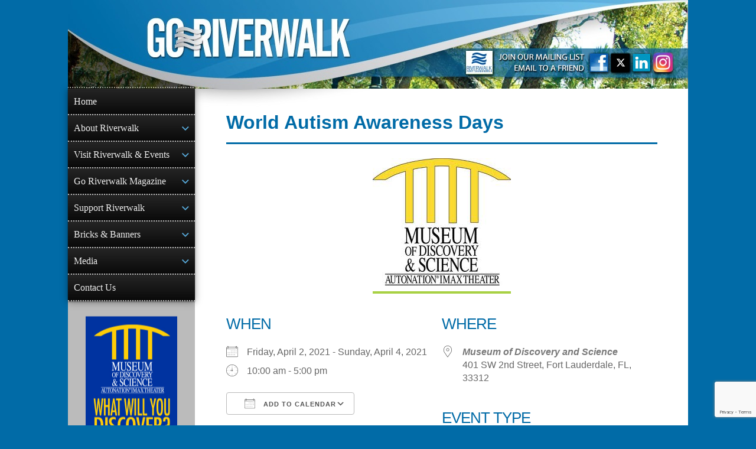

--- FILE ---
content_type: text/html; charset=UTF-8
request_url: https://www.goriverwalk.com/greater-fort-lauderdale-events/world-autism-awareness-days-2021-04-02
body_size: 20060
content:
<!DOCTYPE html>
<html lang="en-US" xmlns:og="http://opengraphprotocol.org/schema/">
<head>
<meta charset="UTF-8">
<meta name="viewport" content="width=device-width, initial-scale=1">
<link rel="profile" href="http://gmpg.org/xfn/11">
<link rel="pingback" href="https://www.goriverwalk.com/xmlrpc.php">
<meta name="google-site-verification" content="BZiyekq_dIsas11R38wYYwUVQ03bmNsp6NFMqZZLYWM" />
<meta name="google-site-verification" content="Ofiz6W_V5Im_tOoatojHGdObo9VGDS5qo4tVuxOLKLA" />
<!-- <link rel="icon" type="image/png" href="/favicon-32x32.png?v=2" sizes="32x32"> -->
<!-- <link rel="icon" type="image/png" href="/favicon-96x96.png?v=2" sizes="96x96"> -->
<!-- <link rel="icon" type="image/png" href="/favicon-16x16.png?v=2" sizes="16x16"> -->
<!-- <link rel="shortcut icon" href="/favicon.ico?v=2"> -->
<!-- <meta name="theme-color" content="#ffffff"> -->

<!-- Manifest added by SuperPWA - Progressive Web Apps Plugin For WordPress -->
<link rel="manifest" href="/superpwa-manifest.json">
<meta name="theme-color" content="#016ba7">
<meta name="mobile-web-app-capable" content="yes">
<meta name="apple-touch-fullscreen" content="yes">
<meta name="apple-mobile-web-app-title" content="Riverwalk Fort Lauderdale">
<meta name="application-name" content="Riverwalk Fort Lauderdale">
<meta name="apple-mobile-web-app-capable" content="yes">
<meta name="apple-mobile-web-app-status-bar-style" content="default">
<link rel="apple-touch-icon"  href="https://www.goriverwalk.com/wp-content/uploads/2019/01/goriverwalk_pwa_logo_192x192.png">
<link rel="apple-touch-icon" sizes="192x192" href="https://www.goriverwalk.com/wp-content/uploads/2019/01/goriverwalk_pwa_logo_192x192.png">
<!-- / SuperPWA.com -->
<meta name='robots' content='index, follow, max-image-preview:large, max-snippet:-1, max-video-preview:-1' />
	<style>img:is([sizes="auto" i], [sizes^="auto," i]) { contain-intrinsic-size: 3000px 1500px }</style>
	<script>window._wca = window._wca || [];</script>

	<!-- This site is optimized with the Yoast SEO plugin v26.6 - https://yoast.com/wordpress/plugins/seo/ -->
	<title>World Autism Awareness Days - Riverwalk Fort Lauderdale</title>
	<link rel="canonical" href="https://www.goriverwalk.com/greater-fort-lauderdale-events/world-autism-awareness-days-2021-04-02" />
	<meta property="og:locale" content="en_US" />
	<meta property="og:type" content="article" />
	<meta property="og:title" content="World Autism Awareness Days - Riverwalk Fort Lauderdale" />
	<meta property="og:description" content="Friday, April 2, 2021 - Sunday, April 4, 2021 @ 10:00 am - 5:00 pm - Sensory friendly activities and documentaries" />
	<meta property="og:url" content="https://www.goriverwalk.com/greater-fort-lauderdale-events/world-autism-awareness-days-2021-04-02" />
	<meta property="og:site_name" content="Riverwalk Fort Lauderdale" />
	<meta property="article:publisher" content="https://www.facebook.com/RiverwalkFTL" />
	<meta property="article:modified_time" content="2021-04-01T20:37:51+00:00" />
	<meta property="og:image" content="https://www.goriverwalk.com/wp-content/uploads/2017/12/MODS-Logo.jpg" />
	<meta property="og:image:width" content="234" />
	<meta property="og:image:height" content="215" />
	<meta property="og:image:type" content="image/jpeg" />
	<meta name="twitter:card" content="summary_large_image" />
	<meta name="twitter:site" content="@RiverwalkFTL" />
	<meta name="twitter:label1" content="Est. reading time" />
	<meta name="twitter:data1" content="1 minute" />
	<script type="application/ld+json" class="yoast-schema-graph">{"@context":"https://schema.org","@graph":[{"@type":"WebPage","@id":"https://www.goriverwalk.com/greater-fort-lauderdale-events/world-autism-awareness-days-2021-04-02","url":"https://www.goriverwalk.com/greater-fort-lauderdale-events/world-autism-awareness-days-2021-04-02","name":"World Autism Awareness Days - Riverwalk Fort Lauderdale","isPartOf":{"@id":"https://www.goriverwalk.com/#website"},"primaryImageOfPage":{"@id":"https://www.goriverwalk.com/greater-fort-lauderdale-events/world-autism-awareness-days-2021-04-02#primaryimage"},"image":{"@id":"https://www.goriverwalk.com/greater-fort-lauderdale-events/world-autism-awareness-days-2021-04-02#primaryimage"},"thumbnailUrl":"https://www.goriverwalk.com/wp-content/uploads/2017/12/MODS-Logo.jpg","datePublished":"2021-04-01T18:27:57+00:00","dateModified":"2021-04-01T20:37:51+00:00","breadcrumb":{"@id":"https://www.goriverwalk.com/greater-fort-lauderdale-events/world-autism-awareness-days-2021-04-02#breadcrumb"},"inLanguage":"en-US","potentialAction":[{"@type":"ReadAction","target":["https://www.goriverwalk.com/greater-fort-lauderdale-events/world-autism-awareness-days-2021-04-02"]}]},{"@type":"ImageObject","inLanguage":"en-US","@id":"https://www.goriverwalk.com/greater-fort-lauderdale-events/world-autism-awareness-days-2021-04-02#primaryimage","url":"https://www.goriverwalk.com/wp-content/uploads/2017/12/MODS-Logo.jpg","contentUrl":"https://www.goriverwalk.com/wp-content/uploads/2017/12/MODS-Logo.jpg","width":234,"height":215},{"@type":"BreadcrumbList","@id":"https://www.goriverwalk.com/greater-fort-lauderdale-events/world-autism-awareness-days-2021-04-02#breadcrumb","itemListElement":[{"@type":"ListItem","position":1,"name":"Home","item":"https://www.goriverwalk.com/"},{"@type":"ListItem","position":2,"name":"Events","item":"https://www.goriverwalk.com/events/greater-fort-lauderdale-event-calendar"},{"@type":"ListItem","position":3,"name":"World Autism Awareness Days"}]},{"@type":"WebSite","@id":"https://www.goriverwalk.com/#website","url":"https://www.goriverwalk.com/","name":"Riverwalk Fort Lauderdale","description":"INFORMATION ◆ EVENTS ◆ ADVOCACY","publisher":{"@id":"https://www.goriverwalk.com/#organization"},"potentialAction":[{"@type":"SearchAction","target":{"@type":"EntryPoint","urlTemplate":"https://www.goriverwalk.com/?s={search_term_string}"},"query-input":{"@type":"PropertyValueSpecification","valueRequired":true,"valueName":"search_term_string"}}],"inLanguage":"en-US"},{"@type":"Organization","@id":"https://www.goriverwalk.com/#organization","name":"Riverwalk Fort Lauderdale","url":"https://www.goriverwalk.com/","logo":{"@type":"ImageObject","inLanguage":"en-US","@id":"https://www.goriverwalk.com/#/schema/logo/image/","url":"https://www.goriverwalk.com/wp-content/uploads/2021/08/riverwalk_logo_860x860.jpg","contentUrl":"https://www.goriverwalk.com/wp-content/uploads/2021/08/riverwalk_logo_860x860.jpg","width":860,"height":860,"caption":"Riverwalk Fort Lauderdale"},"image":{"@id":"https://www.goriverwalk.com/#/schema/logo/image/"},"sameAs":["https://www.facebook.com/RiverwalkFTL","https://x.com/RiverwalkFTL","https://www.instagram.com/RiverwalkFTL/","https://www.linkedin.com/company/riverwalkftl"]}]}</script>
	<!-- / Yoast SEO plugin. -->


<link rel='dns-prefetch' href='//cdnjs.cloudflare.com' />
<link rel='dns-prefetch' href='//stats.wp.com' />
<link rel='dns-prefetch' href='//use.fontawesome.com' />
<link rel='dns-prefetch' href='//fonts.googleapis.com' />
<link rel="alternate" type="application/rss+xml" title="Riverwalk Fort Lauderdale &raquo; Feed" href="https://www.goriverwalk.com/feed" />
<link rel="alternate" type="application/rss+xml" title="Riverwalk Fort Lauderdale &raquo; Comments Feed" href="https://www.goriverwalk.com/comments/feed" />
<script type="text/javascript">
/* <![CDATA[ */
window._wpemojiSettings = {"baseUrl":"https:\/\/s.w.org\/images\/core\/emoji\/16.0.1\/72x72\/","ext":".png","svgUrl":"https:\/\/s.w.org\/images\/core\/emoji\/16.0.1\/svg\/","svgExt":".svg","source":{"concatemoji":"https:\/\/www.goriverwalk.com\/wp-includes\/js\/wp-emoji-release.min.js?ver=6.8.3"}};
/*! This file is auto-generated */
!function(s,n){var o,i,e;function c(e){try{var t={supportTests:e,timestamp:(new Date).valueOf()};sessionStorage.setItem(o,JSON.stringify(t))}catch(e){}}function p(e,t,n){e.clearRect(0,0,e.canvas.width,e.canvas.height),e.fillText(t,0,0);var t=new Uint32Array(e.getImageData(0,0,e.canvas.width,e.canvas.height).data),a=(e.clearRect(0,0,e.canvas.width,e.canvas.height),e.fillText(n,0,0),new Uint32Array(e.getImageData(0,0,e.canvas.width,e.canvas.height).data));return t.every(function(e,t){return e===a[t]})}function u(e,t){e.clearRect(0,0,e.canvas.width,e.canvas.height),e.fillText(t,0,0);for(var n=e.getImageData(16,16,1,1),a=0;a<n.data.length;a++)if(0!==n.data[a])return!1;return!0}function f(e,t,n,a){switch(t){case"flag":return n(e,"\ud83c\udff3\ufe0f\u200d\u26a7\ufe0f","\ud83c\udff3\ufe0f\u200b\u26a7\ufe0f")?!1:!n(e,"\ud83c\udde8\ud83c\uddf6","\ud83c\udde8\u200b\ud83c\uddf6")&&!n(e,"\ud83c\udff4\udb40\udc67\udb40\udc62\udb40\udc65\udb40\udc6e\udb40\udc67\udb40\udc7f","\ud83c\udff4\u200b\udb40\udc67\u200b\udb40\udc62\u200b\udb40\udc65\u200b\udb40\udc6e\u200b\udb40\udc67\u200b\udb40\udc7f");case"emoji":return!a(e,"\ud83e\udedf")}return!1}function g(e,t,n,a){var r="undefined"!=typeof WorkerGlobalScope&&self instanceof WorkerGlobalScope?new OffscreenCanvas(300,150):s.createElement("canvas"),o=r.getContext("2d",{willReadFrequently:!0}),i=(o.textBaseline="top",o.font="600 32px Arial",{});return e.forEach(function(e){i[e]=t(o,e,n,a)}),i}function t(e){var t=s.createElement("script");t.src=e,t.defer=!0,s.head.appendChild(t)}"undefined"!=typeof Promise&&(o="wpEmojiSettingsSupports",i=["flag","emoji"],n.supports={everything:!0,everythingExceptFlag:!0},e=new Promise(function(e){s.addEventListener("DOMContentLoaded",e,{once:!0})}),new Promise(function(t){var n=function(){try{var e=JSON.parse(sessionStorage.getItem(o));if("object"==typeof e&&"number"==typeof e.timestamp&&(new Date).valueOf()<e.timestamp+604800&&"object"==typeof e.supportTests)return e.supportTests}catch(e){}return null}();if(!n){if("undefined"!=typeof Worker&&"undefined"!=typeof OffscreenCanvas&&"undefined"!=typeof URL&&URL.createObjectURL&&"undefined"!=typeof Blob)try{var e="postMessage("+g.toString()+"("+[JSON.stringify(i),f.toString(),p.toString(),u.toString()].join(",")+"));",a=new Blob([e],{type:"text/javascript"}),r=new Worker(URL.createObjectURL(a),{name:"wpTestEmojiSupports"});return void(r.onmessage=function(e){c(n=e.data),r.terminate(),t(n)})}catch(e){}c(n=g(i,f,p,u))}t(n)}).then(function(e){for(var t in e)n.supports[t]=e[t],n.supports.everything=n.supports.everything&&n.supports[t],"flag"!==t&&(n.supports.everythingExceptFlag=n.supports.everythingExceptFlag&&n.supports[t]);n.supports.everythingExceptFlag=n.supports.everythingExceptFlag&&!n.supports.flag,n.DOMReady=!1,n.readyCallback=function(){n.DOMReady=!0}}).then(function(){return e}).then(function(){var e;n.supports.everything||(n.readyCallback(),(e=n.source||{}).concatemoji?t(e.concatemoji):e.wpemoji&&e.twemoji&&(t(e.twemoji),t(e.wpemoji)))}))}((window,document),window._wpemojiSettings);
/* ]]> */
</script>
<!-- www.goriverwalk.com is managing ads with Advanced Ads 2.0.16 – https://wpadvancedads.com/ --><script id="goriverwalk-ads-ready">
			window.advanced_ads_ready=function(e,a){a=a||"complete";var d=function(e){return"interactive"===a?"loading"!==e:"complete"===e};d(document.readyState)?e():document.addEventListener("readystatechange",(function(a){d(a.target.readyState)&&e()}),{once:"interactive"===a})},window.advanced_ads_ready_queue=window.advanced_ads_ready_queue||[];		</script>
		<style id='wp-emoji-styles-inline-css' type='text/css'>

	img.wp-smiley, img.emoji {
		display: inline !important;
		border: none !important;
		box-shadow: none !important;
		height: 1em !important;
		width: 1em !important;
		margin: 0 0.07em !important;
		vertical-align: -0.1em !important;
		background: none !important;
		padding: 0 !important;
	}
</style>
<link rel='stylesheet' id='wp-block-library-css' href='https://www.goriverwalk.com/wp-includes/css/dist/block-library/style.min.css?ver=6.8.3' type='text/css' media='all' />
<style id='classic-theme-styles-inline-css' type='text/css'>
/*! This file is auto-generated */
.wp-block-button__link{color:#fff;background-color:#32373c;border-radius:9999px;box-shadow:none;text-decoration:none;padding:calc(.667em + 2px) calc(1.333em + 2px);font-size:1.125em}.wp-block-file__button{background:#32373c;color:#fff;text-decoration:none}
</style>
<link rel='stylesheet' id='mediaelement-css' href='https://www.goriverwalk.com/wp-includes/js/mediaelement/mediaelementplayer-legacy.min.css?ver=4.2.17' type='text/css' media='all' />
<link rel='stylesheet' id='wp-mediaelement-css' href='https://www.goriverwalk.com/wp-includes/js/mediaelement/wp-mediaelement.min.css?ver=6.8.3' type='text/css' media='all' />
<style id='jetpack-sharing-buttons-style-inline-css' type='text/css'>
.jetpack-sharing-buttons__services-list{display:flex;flex-direction:row;flex-wrap:wrap;gap:0;list-style-type:none;margin:5px;padding:0}.jetpack-sharing-buttons__services-list.has-small-icon-size{font-size:12px}.jetpack-sharing-buttons__services-list.has-normal-icon-size{font-size:16px}.jetpack-sharing-buttons__services-list.has-large-icon-size{font-size:24px}.jetpack-sharing-buttons__services-list.has-huge-icon-size{font-size:36px}@media print{.jetpack-sharing-buttons__services-list{display:none!important}}.editor-styles-wrapper .wp-block-jetpack-sharing-buttons{gap:0;padding-inline-start:0}ul.jetpack-sharing-buttons__services-list.has-background{padding:1.25em 2.375em}
</style>
<style id='global-styles-inline-css' type='text/css'>
:root{--wp--preset--aspect-ratio--square: 1;--wp--preset--aspect-ratio--4-3: 4/3;--wp--preset--aspect-ratio--3-4: 3/4;--wp--preset--aspect-ratio--3-2: 3/2;--wp--preset--aspect-ratio--2-3: 2/3;--wp--preset--aspect-ratio--16-9: 16/9;--wp--preset--aspect-ratio--9-16: 9/16;--wp--preset--color--black: #000000;--wp--preset--color--cyan-bluish-gray: #abb8c3;--wp--preset--color--white: #ffffff;--wp--preset--color--pale-pink: #f78da7;--wp--preset--color--vivid-red: #cf2e2e;--wp--preset--color--luminous-vivid-orange: #ff6900;--wp--preset--color--luminous-vivid-amber: #fcb900;--wp--preset--color--light-green-cyan: #7bdcb5;--wp--preset--color--vivid-green-cyan: #00d084;--wp--preset--color--pale-cyan-blue: #8ed1fc;--wp--preset--color--vivid-cyan-blue: #0693e3;--wp--preset--color--vivid-purple: #9b51e0;--wp--preset--gradient--vivid-cyan-blue-to-vivid-purple: linear-gradient(135deg,rgba(6,147,227,1) 0%,rgb(155,81,224) 100%);--wp--preset--gradient--light-green-cyan-to-vivid-green-cyan: linear-gradient(135deg,rgb(122,220,180) 0%,rgb(0,208,130) 100%);--wp--preset--gradient--luminous-vivid-amber-to-luminous-vivid-orange: linear-gradient(135deg,rgba(252,185,0,1) 0%,rgba(255,105,0,1) 100%);--wp--preset--gradient--luminous-vivid-orange-to-vivid-red: linear-gradient(135deg,rgba(255,105,0,1) 0%,rgb(207,46,46) 100%);--wp--preset--gradient--very-light-gray-to-cyan-bluish-gray: linear-gradient(135deg,rgb(238,238,238) 0%,rgb(169,184,195) 100%);--wp--preset--gradient--cool-to-warm-spectrum: linear-gradient(135deg,rgb(74,234,220) 0%,rgb(151,120,209) 20%,rgb(207,42,186) 40%,rgb(238,44,130) 60%,rgb(251,105,98) 80%,rgb(254,248,76) 100%);--wp--preset--gradient--blush-light-purple: linear-gradient(135deg,rgb(255,206,236) 0%,rgb(152,150,240) 100%);--wp--preset--gradient--blush-bordeaux: linear-gradient(135deg,rgb(254,205,165) 0%,rgb(254,45,45) 50%,rgb(107,0,62) 100%);--wp--preset--gradient--luminous-dusk: linear-gradient(135deg,rgb(255,203,112) 0%,rgb(199,81,192) 50%,rgb(65,88,208) 100%);--wp--preset--gradient--pale-ocean: linear-gradient(135deg,rgb(255,245,203) 0%,rgb(182,227,212) 50%,rgb(51,167,181) 100%);--wp--preset--gradient--electric-grass: linear-gradient(135deg,rgb(202,248,128) 0%,rgb(113,206,126) 100%);--wp--preset--gradient--midnight: linear-gradient(135deg,rgb(2,3,129) 0%,rgb(40,116,252) 100%);--wp--preset--font-size--small: 13px;--wp--preset--font-size--medium: 20px;--wp--preset--font-size--large: 36px;--wp--preset--font-size--x-large: 42px;--wp--preset--spacing--20: 0.44rem;--wp--preset--spacing--30: 0.67rem;--wp--preset--spacing--40: 1rem;--wp--preset--spacing--50: 1.5rem;--wp--preset--spacing--60: 2.25rem;--wp--preset--spacing--70: 3.38rem;--wp--preset--spacing--80: 5.06rem;--wp--preset--shadow--natural: 6px 6px 9px rgba(0, 0, 0, 0.2);--wp--preset--shadow--deep: 12px 12px 50px rgba(0, 0, 0, 0.4);--wp--preset--shadow--sharp: 6px 6px 0px rgba(0, 0, 0, 0.2);--wp--preset--shadow--outlined: 6px 6px 0px -3px rgba(255, 255, 255, 1), 6px 6px rgba(0, 0, 0, 1);--wp--preset--shadow--crisp: 6px 6px 0px rgba(0, 0, 0, 1);}:where(.is-layout-flex){gap: 0.5em;}:where(.is-layout-grid){gap: 0.5em;}body .is-layout-flex{display: flex;}.is-layout-flex{flex-wrap: wrap;align-items: center;}.is-layout-flex > :is(*, div){margin: 0;}body .is-layout-grid{display: grid;}.is-layout-grid > :is(*, div){margin: 0;}:where(.wp-block-columns.is-layout-flex){gap: 2em;}:where(.wp-block-columns.is-layout-grid){gap: 2em;}:where(.wp-block-post-template.is-layout-flex){gap: 1.25em;}:where(.wp-block-post-template.is-layout-grid){gap: 1.25em;}.has-black-color{color: var(--wp--preset--color--black) !important;}.has-cyan-bluish-gray-color{color: var(--wp--preset--color--cyan-bluish-gray) !important;}.has-white-color{color: var(--wp--preset--color--white) !important;}.has-pale-pink-color{color: var(--wp--preset--color--pale-pink) !important;}.has-vivid-red-color{color: var(--wp--preset--color--vivid-red) !important;}.has-luminous-vivid-orange-color{color: var(--wp--preset--color--luminous-vivid-orange) !important;}.has-luminous-vivid-amber-color{color: var(--wp--preset--color--luminous-vivid-amber) !important;}.has-light-green-cyan-color{color: var(--wp--preset--color--light-green-cyan) !important;}.has-vivid-green-cyan-color{color: var(--wp--preset--color--vivid-green-cyan) !important;}.has-pale-cyan-blue-color{color: var(--wp--preset--color--pale-cyan-blue) !important;}.has-vivid-cyan-blue-color{color: var(--wp--preset--color--vivid-cyan-blue) !important;}.has-vivid-purple-color{color: var(--wp--preset--color--vivid-purple) !important;}.has-black-background-color{background-color: var(--wp--preset--color--black) !important;}.has-cyan-bluish-gray-background-color{background-color: var(--wp--preset--color--cyan-bluish-gray) !important;}.has-white-background-color{background-color: var(--wp--preset--color--white) !important;}.has-pale-pink-background-color{background-color: var(--wp--preset--color--pale-pink) !important;}.has-vivid-red-background-color{background-color: var(--wp--preset--color--vivid-red) !important;}.has-luminous-vivid-orange-background-color{background-color: var(--wp--preset--color--luminous-vivid-orange) !important;}.has-luminous-vivid-amber-background-color{background-color: var(--wp--preset--color--luminous-vivid-amber) !important;}.has-light-green-cyan-background-color{background-color: var(--wp--preset--color--light-green-cyan) !important;}.has-vivid-green-cyan-background-color{background-color: var(--wp--preset--color--vivid-green-cyan) !important;}.has-pale-cyan-blue-background-color{background-color: var(--wp--preset--color--pale-cyan-blue) !important;}.has-vivid-cyan-blue-background-color{background-color: var(--wp--preset--color--vivid-cyan-blue) !important;}.has-vivid-purple-background-color{background-color: var(--wp--preset--color--vivid-purple) !important;}.has-black-border-color{border-color: var(--wp--preset--color--black) !important;}.has-cyan-bluish-gray-border-color{border-color: var(--wp--preset--color--cyan-bluish-gray) !important;}.has-white-border-color{border-color: var(--wp--preset--color--white) !important;}.has-pale-pink-border-color{border-color: var(--wp--preset--color--pale-pink) !important;}.has-vivid-red-border-color{border-color: var(--wp--preset--color--vivid-red) !important;}.has-luminous-vivid-orange-border-color{border-color: var(--wp--preset--color--luminous-vivid-orange) !important;}.has-luminous-vivid-amber-border-color{border-color: var(--wp--preset--color--luminous-vivid-amber) !important;}.has-light-green-cyan-border-color{border-color: var(--wp--preset--color--light-green-cyan) !important;}.has-vivid-green-cyan-border-color{border-color: var(--wp--preset--color--vivid-green-cyan) !important;}.has-pale-cyan-blue-border-color{border-color: var(--wp--preset--color--pale-cyan-blue) !important;}.has-vivid-cyan-blue-border-color{border-color: var(--wp--preset--color--vivid-cyan-blue) !important;}.has-vivid-purple-border-color{border-color: var(--wp--preset--color--vivid-purple) !important;}.has-vivid-cyan-blue-to-vivid-purple-gradient-background{background: var(--wp--preset--gradient--vivid-cyan-blue-to-vivid-purple) !important;}.has-light-green-cyan-to-vivid-green-cyan-gradient-background{background: var(--wp--preset--gradient--light-green-cyan-to-vivid-green-cyan) !important;}.has-luminous-vivid-amber-to-luminous-vivid-orange-gradient-background{background: var(--wp--preset--gradient--luminous-vivid-amber-to-luminous-vivid-orange) !important;}.has-luminous-vivid-orange-to-vivid-red-gradient-background{background: var(--wp--preset--gradient--luminous-vivid-orange-to-vivid-red) !important;}.has-very-light-gray-to-cyan-bluish-gray-gradient-background{background: var(--wp--preset--gradient--very-light-gray-to-cyan-bluish-gray) !important;}.has-cool-to-warm-spectrum-gradient-background{background: var(--wp--preset--gradient--cool-to-warm-spectrum) !important;}.has-blush-light-purple-gradient-background{background: var(--wp--preset--gradient--blush-light-purple) !important;}.has-blush-bordeaux-gradient-background{background: var(--wp--preset--gradient--blush-bordeaux) !important;}.has-luminous-dusk-gradient-background{background: var(--wp--preset--gradient--luminous-dusk) !important;}.has-pale-ocean-gradient-background{background: var(--wp--preset--gradient--pale-ocean) !important;}.has-electric-grass-gradient-background{background: var(--wp--preset--gradient--electric-grass) !important;}.has-midnight-gradient-background{background: var(--wp--preset--gradient--midnight) !important;}.has-small-font-size{font-size: var(--wp--preset--font-size--small) !important;}.has-medium-font-size{font-size: var(--wp--preset--font-size--medium) !important;}.has-large-font-size{font-size: var(--wp--preset--font-size--large) !important;}.has-x-large-font-size{font-size: var(--wp--preset--font-size--x-large) !important;}
:where(.wp-block-post-template.is-layout-flex){gap: 1.25em;}:where(.wp-block-post-template.is-layout-grid){gap: 1.25em;}
:where(.wp-block-columns.is-layout-flex){gap: 2em;}:where(.wp-block-columns.is-layout-grid){gap: 2em;}
:root :where(.wp-block-pullquote){font-size: 1.5em;line-height: 1.6;}
</style>
<link rel='stylesheet' id='contact-form-7-css' href='https://www.goriverwalk.com/wp-content/plugins/contact-form-7/includes/css/styles.css?ver=6.1.4' type='text/css' media='all' />
<link rel='stylesheet' id='events-manager-css' href='https://www.goriverwalk.com/wp-content/plugins/events-manager/includes/css/events-manager.min.css?ver=7.2.3.1' type='text/css' media='all' />
<link rel='stylesheet' id='font-awesome-css' href='https://use.fontawesome.com/releases/v5.5.0/css/all.css?ver=5.5.0' type='text/css' media='all' />
<link rel='stylesheet' id='polaroid_gallery_fancybox-css' href='https://www.goriverwalk.com/wp-content/plugins/polaroid-gallery/css/jquery.fancybox-2.1.4.min.css?ver=6.8.3' type='text/css' media='all' />
<link rel='stylesheet' id='polaroid_gallery_style-2.1-css' href='https://www.goriverwalk.com/wp-content/plugins/polaroid-gallery/css/polaroid_gallery.min.css?ver=6.8.3' type='text/css' media='all' />
<link rel='stylesheet' id='gocha-hand-css' href='//fonts.googleapis.com/css?family=Gochi+Hand&#038;ver=6.8.3' type='text/css' media='all' />
<!--[if lte IE 8]>
<link rel='stylesheet' id='polaroid_gallery_ie_style-2.1-css' href='https://www.goriverwalk.com/wp-content/plugins/polaroid-gallery/css/jquery.fancybox-old-ie.css?ver=6.8.3' type='text/css' media='all' />
<![endif]-->
<link rel='stylesheet' id='woocommerce-layout-css' href='https://www.goriverwalk.com/wp-content/plugins/woocommerce/assets/css/woocommerce-layout.css?ver=10.4.3' type='text/css' media='all' />
<style id='woocommerce-layout-inline-css' type='text/css'>

	.infinite-scroll .woocommerce-pagination {
		display: none;
	}
</style>
<link rel='stylesheet' id='woocommerce-smallscreen-css' href='https://www.goriverwalk.com/wp-content/plugins/woocommerce/assets/css/woocommerce-smallscreen.css?ver=10.4.3' type='text/css' media='only screen and (max-width: 768px)' />
<link rel='stylesheet' id='woocommerce-general-css' href='https://www.goriverwalk.com/wp-content/plugins/woocommerce/assets/css/woocommerce.css?ver=10.4.3' type='text/css' media='all' />
<style id='woocommerce-inline-inline-css' type='text/css'>
.woocommerce form .form-row .required { visibility: visible; }
</style>
<link rel='stylesheet' id='go-riverwalk-responsive-style-css' href='https://www.goriverwalk.com/wp-content/themes/go-riverwalk-responsive/style.css?ver=3.3' type='text/css' media='all' />
<link rel='stylesheet' id='genericons-css' href='https://www.goriverwalk.com/wp-content/plugins/jetpack/_inc/genericons/genericons/genericons.css?ver=3.1' type='text/css' media='all' />
<link rel='stylesheet' id='qbranchicons-css' href='https://www.goriverwalk.com/wp-content/themes/go-riverwalk-responsive/qbranchicons/style.css?ver=1.0' type='text/css' media='all' />
<link rel='stylesheet' id='sv-wc-payment-gateway-payment-form-v5_15_12-css' href='https://www.goriverwalk.com/wp-content/plugins/woocommerce-gateway-usa-epay/vendor/skyverge/wc-plugin-framework/woocommerce/payment-gateway/assets/css/frontend/sv-wc-payment-gateway-payment-form.min.css?ver=5.15.12' type='text/css' media='all' />
<script type="text/javascript" src="https://www.goriverwalk.com/wp-includes/js/jquery/jquery.min.js?ver=3.7.1" id="jquery-core-js"></script>
<script type="text/javascript" src="https://www.goriverwalk.com/wp-includes/js/jquery/jquery-migrate.min.js?ver=3.4.1" id="jquery-migrate-js"></script>
<script type="text/javascript" src="https://www.goriverwalk.com/wp-includes/js/jquery/ui/core.min.js?ver=1.13.3" id="jquery-ui-core-js"></script>
<script type="text/javascript" src="https://www.goriverwalk.com/wp-includes/js/jquery/ui/mouse.min.js?ver=1.13.3" id="jquery-ui-mouse-js"></script>
<script type="text/javascript" src="https://www.goriverwalk.com/wp-includes/js/jquery/ui/sortable.min.js?ver=1.13.3" id="jquery-ui-sortable-js"></script>
<script type="text/javascript" src="https://www.goriverwalk.com/wp-includes/js/jquery/ui/datepicker.min.js?ver=1.13.3" id="jquery-ui-datepicker-js"></script>
<script type="text/javascript" id="jquery-ui-datepicker-js-after">
/* <![CDATA[ */
jQuery(function(jQuery){jQuery.datepicker.setDefaults({"closeText":"Close","currentText":"Today","monthNames":["January","February","March","April","May","June","July","August","September","October","November","December"],"monthNamesShort":["Jan","Feb","Mar","Apr","May","Jun","Jul","Aug","Sep","Oct","Nov","Dec"],"nextText":"Next","prevText":"Previous","dayNames":["Sunday","Monday","Tuesday","Wednesday","Thursday","Friday","Saturday"],"dayNamesShort":["Sun","Mon","Tue","Wed","Thu","Fri","Sat"],"dayNamesMin":["S","M","T","W","T","F","S"],"dateFormat":"MM d, yy","firstDay":1,"isRTL":false});});
/* ]]> */
</script>
<script type="text/javascript" src="https://www.goriverwalk.com/wp-includes/js/jquery/ui/resizable.min.js?ver=1.13.3" id="jquery-ui-resizable-js"></script>
<script type="text/javascript" src="https://www.goriverwalk.com/wp-includes/js/jquery/ui/draggable.min.js?ver=1.13.3" id="jquery-ui-draggable-js"></script>
<script type="text/javascript" src="https://www.goriverwalk.com/wp-includes/js/jquery/ui/controlgroup.min.js?ver=1.13.3" id="jquery-ui-controlgroup-js"></script>
<script type="text/javascript" src="https://www.goriverwalk.com/wp-includes/js/jquery/ui/checkboxradio.min.js?ver=1.13.3" id="jquery-ui-checkboxradio-js"></script>
<script type="text/javascript" src="https://www.goriverwalk.com/wp-includes/js/jquery/ui/button.min.js?ver=1.13.3" id="jquery-ui-button-js"></script>
<script type="text/javascript" src="https://www.goriverwalk.com/wp-includes/js/jquery/ui/dialog.min.js?ver=1.13.3" id="jquery-ui-dialog-js"></script>
<script type="text/javascript" id="events-manager-js-extra">
/* <![CDATA[ */
var EM = {"ajaxurl":"https:\/\/www.goriverwalk.com\/wp-admin\/admin-ajax.php","locationajaxurl":"https:\/\/www.goriverwalk.com\/wp-admin\/admin-ajax.php?action=locations_search","firstDay":"1","locale":"en","dateFormat":"yy-mm-dd","ui_css":"https:\/\/www.goriverwalk.com\/wp-content\/plugins\/events-manager\/includes\/css\/jquery-ui\/build.min.css","show24hours":"0","is_ssl":"1","autocomplete_limit":"10","calendar":{"breakpoints":{"small":560,"medium":908,"large":false},"month_format":"M Y"},"phone":"","datepicker":{"format":"D, M d, Y"},"search":{"breakpoints":{"small":650,"medium":850,"full":false}},"url":"https:\/\/www.goriverwalk.com\/wp-content\/plugins\/events-manager","assets":{"input.em-uploader":{"js":{"em-uploader":{"url":"https:\/\/www.goriverwalk.com\/wp-content\/plugins\/events-manager\/includes\/js\/em-uploader.js?v=7.2.3.1","event":"em_uploader_ready","requires":"filepond"},"filepond-validate-size":"filepond\/plugins\/filepond-plugin-file-validate-size.js?v=7.2.3.1","filepond-validate-type":"filepond\/plugins\/filepond-plugin-file-validate-type.js?v=7.2.3.1","filepond-image-validate-size":"filepond\/plugins\/filepond-plugin-image-validate-size.js?v=7.2.3.1","filepond-exif-orientation":"filepond\/plugins\/filepond-plugin-image-exif-orientation.js?v=7.2.3.1","filepond-get-file":"filepond\/plugins\/filepond-plugin-get-file.js?v=7.2.3.1","filepond-plugin-image-overlay":"filepond\/plugins\/filepond-plugin-image-overlay.js?v=7.2.3.1","filepond-plugin-image-thumbnail":"filepond\/plugins\/filepond-plugin-image-thumbnail.js?v=7.2.3.1","filepond-plugin-pdf-preview-overlay":"filepond\/plugins\/filepond-plugin-pdf-preview-overlay.js?v=7.2.3.1","filepond-plugin-file-icon":"filepond\/plugins\/filepond-plugin-file-icon.js?v=7.2.3.1","filepond":{"url":"filepond\/filepond.js?v=7.2.3.1","locale":""}},"css":{"em-filepond":"filepond\/em-filepond.min.css?v=7.2.3.1","filepond-preview":"filepond\/plugins\/filepond-plugin-image-preview.min.css?v=7.2.3.1","filepond-plugin-image-overlay":"filepond\/plugins\/filepond-plugin-image-overlay.min.css?v=7.2.3.1","filepond-get-file":"filepond\/plugins\/filepond-plugin-get-file.min.css?v=7.2.3.1"}},".em-event-editor":{"js":{"event-editor":{"url":"https:\/\/www.goriverwalk.com\/wp-content\/plugins\/events-manager\/includes\/js\/events-manager-event-editor.js?v=7.2.3.1","event":"em_event_editor_ready"}},"css":{"event-editor":"https:\/\/www.goriverwalk.com\/wp-content\/plugins\/events-manager\/includes\/css\/events-manager-event-editor.min.css?v=7.2.3.1"}},".em-recurrence-sets, .em-timezone":{"js":{"luxon":{"url":"luxon\/luxon.js?v=7.2.3.1","event":"em_luxon_ready"}}},".em-booking-form, #em-booking-form, .em-booking-recurring, .em-event-booking-form":{"js":{"em-bookings":{"url":"https:\/\/www.goriverwalk.com\/wp-content\/plugins\/events-manager\/includes\/js\/bookingsform.js?v=7.2.3.1","event":"em_booking_form_js_loaded"}}},"#em-opt-archetypes":{"js":{"archetypes":"https:\/\/www.goriverwalk.com\/wp-content\/plugins\/events-manager\/includes\/js\/admin-archetype-editor.js?v=7.2.3.1","archetypes_ms":"https:\/\/www.goriverwalk.com\/wp-content\/plugins\/events-manager\/includes\/js\/admin-archetypes.js?v=7.2.3.1","qs":"qs\/qs.js?v=7.2.3.1"}}},"cached":"1","uploads":{"endpoint":"https:\/\/www.goriverwalk.com\/wp-json\/events-manager\/v1\/uploads","nonce":"5dc4275b76","delete_confirm":"Are you sure you want to delete this file? It will be deleted upon submission.","images":{"max_file_size":"","image_max_width":"700","image_max_height":"700","image_min_width":"50","image_min_height":"50"},"files":{"max_file_size":"","types":{"0":"image\/gif","1":"image\/jpeg","3":"image\/png"}}},"api_nonce":"cd4f998de3","google_maps_api":"AIzaSyDeaiTELvmQwJj9zO0VZ4lU2CQCgauHo08","txt_search":"Search Events by Keyword...","txt_searching":"Searching...","txt_loading":"Loading..."};
/* ]]> */
</script>
<script type="text/javascript" src="https://www.goriverwalk.com/wp-content/plugins/events-manager/includes/js/events-manager.js?ver=7.2.3.1" id="events-manager-js"></script>
<script type="text/javascript" src="https://www.goriverwalk.com/wp-content/plugins/woocommerce/assets/js/jquery-blockui/jquery.blockUI.min.js?ver=2.7.0-wc.10.4.3" id="wc-jquery-blockui-js" defer="defer" data-wp-strategy="defer"></script>
<script type="text/javascript" id="wc-add-to-cart-js-extra">
/* <![CDATA[ */
var wc_add_to_cart_params = {"ajax_url":"\/wp-admin\/admin-ajax.php","wc_ajax_url":"\/?wc-ajax=%%endpoint%%","i18n_view_cart":"View cart","cart_url":"https:\/\/www.goriverwalk.com\/cart","is_cart":"","cart_redirect_after_add":"no"};
/* ]]> */
</script>
<script type="text/javascript" src="https://www.goriverwalk.com/wp-content/plugins/woocommerce/assets/js/frontend/add-to-cart.min.js?ver=10.4.3" id="wc-add-to-cart-js" defer="defer" data-wp-strategy="defer"></script>
<script type="text/javascript" src="https://www.goriverwalk.com/wp-content/plugins/woocommerce/assets/js/js-cookie/js.cookie.min.js?ver=2.1.4-wc.10.4.3" id="wc-js-cookie-js" defer="defer" data-wp-strategy="defer"></script>
<script type="text/javascript" id="woocommerce-js-extra">
/* <![CDATA[ */
var woocommerce_params = {"ajax_url":"\/wp-admin\/admin-ajax.php","wc_ajax_url":"\/?wc-ajax=%%endpoint%%","i18n_password_show":"Show password","i18n_password_hide":"Hide password"};
/* ]]> */
</script>
<script type="text/javascript" src="https://www.goriverwalk.com/wp-content/plugins/woocommerce/assets/js/frontend/woocommerce.min.js?ver=10.4.3" id="woocommerce-js" defer="defer" data-wp-strategy="defer"></script>
<script type="text/javascript" src="https://www.goriverwalk.com/wp-content/themes/go-riverwalk-responsive/js/jquery.bxslider/jquery.bxslider.min.js?ver=4.2.12" id="bxSlider-js"></script>
<script type="text/javascript" src="https://stats.wp.com/s-202603.js" id="woocommerce-analytics-js" defer="defer" data-wp-strategy="defer"></script>
<link rel="https://api.w.org/" href="https://www.goriverwalk.com/wp-json/" /><link rel="EditURI" type="application/rsd+xml" title="RSD" href="https://www.goriverwalk.com/xmlrpc.php?rsd" />
<meta name="generator" content="WordPress 6.8.3" />
<meta name="generator" content="WooCommerce 10.4.3" />
<link rel='shortlink' href='https://www.goriverwalk.com/?p=33821' />
<link rel="alternate" title="oEmbed (JSON)" type="application/json+oembed" href="https://www.goriverwalk.com/wp-json/oembed/1.0/embed?url=https%3A%2F%2Fwww.goriverwalk.com%2Fgreater-fort-lauderdale-events%2Fworld-autism-awareness-days-2021-04-02" />
<link rel="alternate" title="oEmbed (XML)" type="text/xml+oembed" href="https://www.goriverwalk.com/wp-json/oembed/1.0/embed?url=https%3A%2F%2Fwww.goriverwalk.com%2Fgreater-fort-lauderdale-events%2Fworld-autism-awareness-days-2021-04-02&#038;format=xml" />
	<style>img#wpstats{display:none}</style>
			<noscript><style>.woocommerce-product-gallery{ opacity: 1 !important; }</style></noscript>
	<link rel="icon" href="https://www.goriverwalk.com/wp-content/uploads/2026/01/cropped-Riverwalk_Waves_Logo_1000-32x32.webp" sizes="32x32" />
<link rel="icon" href="https://www.goriverwalk.com/wp-content/uploads/2026/01/cropped-Riverwalk_Waves_Logo_1000-192x192.webp" sizes="192x192" />
<meta name="msapplication-TileImage" content="https://www.goriverwalk.com/wp-content/uploads/2026/01/cropped-Riverwalk_Waves_Logo_1000-270x270.webp" />

<script>

function hoverTest() {	
	jQuery( document ).one( 'mousemove.hoverTest', function() {
		//jQuery( "body" ).addClass( "hover" );
		jQuery( document ).off( 'touchstart.hoverTest' );
//console.log('mousemove is triggered');
//alert('There is a mouse.');
	});	
	jQuery( document ).one( 'touchstart.hoverTest', function( e ) {
		//jQuery( document ).unbind( 'mousemove.hoverTest' );
		jQuery( "body" ).removeClass( "hover" );
		jQuery( "#site-navigation" ).addClass( "touch" );
		jQuery( document ).off( 'mousemove.hoverTest' );
		mobileMenu();
	});
}
	
function mobileMenuBreakpoint() {
	return 850;
}

function getAdminBarHeight() {
	'use strict';
	var isLoggedIn = jQuery( 'body' ).hasClass( 'logged-in' );
//console.log('isLoggedIn = ' + isLoggedIn);
	var windowWidth = jQuery( window ).width();
	var wpAdminBar = 0;
	if ( isLoggedIn ) {
		wpAdminBar = ( windowWidth < 783 ) ? 46 : 32;
	}
//console.log('wpAdminBar = '+wpAdminBar);
	return wpAdminBar;
}

function adjustLayout() {
	'use strict';
	var menuTop = getAdminBarHeight();
	var windowWidth = jQuery( window ).width();
	var menuToggleSpacing = ( windowWidth >= 460 ) ? 20 : 10;
	var breakpoint = mobileMenuBreakpoint();
	if ( 0 !== menuTop ) {
		jQuery( ".menu-toggle" ).css( { "top": menuTop + menuToggleSpacing + "px",
									    "right": menuToggleSpacing + "px" } );
	}
	if ( windowWidth >= breakpoint ) {
		jQuery( "#secondary" ).css( { "position": '',
									  "top": '',
									  "left": '',
									  "opacity": ''
									} );
	}
}

function adsCarousel() {
	jQuery('.goriverwalk-ads-widget').bxSlider({
		touchEnabled: false,
		preloadImages: 'all',
		mode: 'vertical',
		autoDirection: 'prev',
		slideWidth: 165,
		slideMargin: 0,
		minSlides: 8,
		controls: false,
		pager: false,
		auto: true,
		autoHover: true,
		speed: 2000,
		pause: 10000,
		autoDelay: 10000
	});	
}

function adsInNewWindow() {
	jQuery( '.goriverwalk-ads-widget a' ).attr( "target", "_blank" );	
}

function mobileMenu( toggleState ) {
	'use strict';
	var windowTop = jQuery( document ).scrollTop();
	var menuTop = getAdminBarHeight();
	var sidebar = jQuery( "#secondary" );
	var siteNavigation = jQuery( "#site-navigation.touch" );
	
	function cleanSlate() {
		jQuery( "#site-navigation .visible-sub-menu-trigger, #site-navigation .visible, #site-navigation .li-hover" ).removeClass( "visible-sub-menu-trigger visible li-hover" );
//console.log('cleanSlate triggered');	
	}
	
	cleanSlate();

	//if ( jQuery( siteNavigation ).hasClass( "toggled" ) ) {
//console.log(typeof toggleState);
	if ( 'on' === toggleState ) {
		jQuery( sidebar ).css( { "position": "absolute",
								 "top": windowTop + menuTop + 'px'
										} );
		jQuery( sidebar ).velocity({
									left: 0,
									opacity: .95
								   }, 100 );
//console.log('Returning from on');
		//return;
	}
	if ( 'off' === toggleState ) {
		jQuery( sidebar ).velocity({
									left: "-100%",
									opacity: 0
								   }, 100, function() {
														cleanSlate();
														jQuery( document ).off( 'click.mobileMenu' );
													  }
								  );
		jQuery( siteNavigation ).off( 'click.mobileMenu' );
		jQuery( document ).off( 'click.mobileMenu' );
		//return;
	}
	
	jQuery( siteNavigation ).on( 'click.mobileMenu', ".menu-item-has-children > a", function( event ) {
	//jQuery( '#site-navigation.toggled .menu-item-has-children > a' ).click( function( event ) {
//console.log('clicked');
		if ( ! jQuery( this ).hasClass( "visible-sub-menu-trigger" ) ) {
			event.preventDefault();
			if ( ! jQuery( this ).parents().hasClass( "visible" ) ) {
				cleanSlate();
//console.log('does not have class .visible');
			}
			jQuery( this ).addClass( "visible-sub-menu-trigger" );
			jQuery( this ).parent().addClass( "li-hover" );
			jQuery( this ).next( 'ul' ).velocity({
					left: "1em",
					opacity: 1
				}, 100, function() { jQuery( this ).addClass( "visible" );
									 jQuery( this ).css( { "left": "",
															"opacity": ""
														  } );
									}
			);
			return;
		}				
	});
	
	jQuery( document ).on( 'click.mobileMenu', function ( event ) {
		if ( jQuery( event.target ).closest( "#site-navigation" ).length === 0 ) {
			cleanSlate();
//console.log('click off siteNavigation');
//console.log(event.target);
		}
	});
}

//function newImage(arg) {
//	if (document.images) {
//		rslt = new Image();
//		rslt.src = arg;
//		return rslt;
//	}
//}

//function changeImagesArray(array) {
//	if (preloadFlag == true) {
//		var d = document; var img;
//		for (var i=0; i<array.length; i+=2) {
//			img = null; var n = array[i];
//			if (d.images) {img = d.images[n];}
//			if (!img && d.getElementById) {img = d.getElementById(n);}
//			if (img) {img.src = array[i+1];}
//		}
//	}
//}

//function changeImages() {
//	changeImagesArray(changeImages.arguments);
//}


//var preloadFlag = false;
//function preloadImages() {
//	if (document.images) {
//		pre_ = newImage('(EmptyReference!)');
//		preloadFlag = true;
//	}
//}
	
jQuery( document ).ready( function () {
	hoverTest();
	adjustLayout();
	adsCarousel();
	adsInNewWindow();
	//mobileMenu();
	jQuery( function() {
		FastClick.attach( document.body );
	});
	jQuery( window ).resize( function() {
		adjustLayout();
		//mobileMenu();
	});
});

</script>

<!-- Facebook Pixel Code -->
<script>
!function(f,b,e,v,n,t,s)
{if(f.fbq)return;n=f.fbq=function(){n.callMethod?
n.callMethod.apply(n,arguments):n.queue.push(arguments)};
if(!f._fbq)f._fbq=n;n.push=n;n.loaded=!0;n.version='2.0';
n.queue=[];t=b.createElement(e);t.async=!0;
t.src=v;s=b.getElementsByTagName(e)[0];
s.parentNode.insertBefore(t,s)}(window,document,'script',
'https://connect.facebook.net/en_US/fbevents.js');
 fbq('init', '879999259417868'); 
fbq('track', 'PageView');
</script>
<noscript>
 <img height="1" width="1" 
src="https://www.facebook.com/tr?id=879999259417868&ev=PageView
&noscript=1"/>
</noscript>
<!-- End Facebook Pixel Code -->

</head>

<body class="wp-singular event-template-default single single-event postid-33821 wp-theme-go-riverwalk-responsive hover theme-go-riverwalk-responsive woocommerce-no-js group-blog">

<div id="page" class="hfeed site">
	<a class="skip-link screen-reader-text" href="#content">Skip to content</a>

	<header id="masthead" class="site-header" role="banner">
		<div id="header-links__mailing-list" class="header-links"><a href="http://www.goriverwalk.com/join-our-mailing-list/"><img src="/wp-content/themes/go-riverwalk-responsive/images/header_03.jpg" width="154" height="23" alt="" border="0"></a></div>
		<div id="header-links__facebook" class="header-links"><a href="https://www.facebook.com/RiverwalkFTL" target="_blank"><img src="/wp-content/themes/go-riverwalk-responsive/images/header_04.jpg" width="40" height="48" alt="" border="0"></a></div>
		<div id="header-links__twitter" class="header-links"><a href="https://twitter.com/RiverwalkFTL" target="_blank"><img src="/wp-content/themes/go-riverwalk-responsive/images/header_05.jpg" width="36" height="48" alt="" border="0"></a></div>
		<div id="header-links__linkedin" class="header-links"><a href="https://www.linkedin.com/company/riverwalk-trust" target="_blank"><img src="/wp-content/themes/go-riverwalk-responsive/images/header_06.jpg" width="36" height="48" alt="" border="0"></a></div>
		<div id="header-links__pinterest" class="header-links"><a href="https://www.instagram.com/RiverwalkFTL/" target="_blank"><img src="/wp-content/themes/go-riverwalk-responsive/images/header_07.jpg" width="60px" height="48px" alt=""></a></div>
		<div id="header-links__email-friend" class="header-links"><a href="http://www.freetellafriend.com/tell/" onclick="window.open('http://www.freetellafriend.com/tell/?option=email&heading=Tell+A+Friend&url='+encodeURIComponent(document.location.href), 'freetellafriend', 'scrollbars=1,menubar=0,width=435,height=500,resizable=1,toolbar=0,location=0,status=0,left='+(screen.width-435)/2+',top='+(screen.height-500)/3);return false;"><img src="/wp-content/themes/go-riverwalk-responsive/images/header_08.jpg" width="154px" height="25px" alt="" border="0"></a></div>
		<div class="site-branding">
			<h1 class="site-title"><a href="https://www.goriverwalk.com/" rel="home">Riverwalk Fort Lauderdale</a></h1>
			<h2 class="site-description">INFORMATION ◆ EVENTS ◆ ADVOCACY</h2>
		</div><!-- .site-branding -->
		<button class="menu-toggle" aria-controls="primary-menu" aria-expanded="false"></button>

			</header><!-- #masthead -->

	<div id="content" class="site-content">

	<div id="primary" class="content-area">
		<main id="main" class="site-main" role="main">

			
				<article id="post-33821" class="world-autism-awareness-days-2021-04-02 post-33821 event type-event status-publish has-post-thumbnail hentry event-tags-childrens-activities event-tags-educational event-tags-family-friendly event-tags-family-fun event-tags-science event-categories-community event-categories-education event-categories-science">
	<header class="entry-header">
		<h1 class="entry-title">World Autism Awareness Days</h1>		<hr id="singular_title_underline" class="singular-title-underline" />
	</header><!-- .entry-header -->

	<div class="entry-content">
		<div class="em em-view-container" id="em-view-6" data-view="event">
	<div class="em pixelbones em-item em-item-single em-event em-event-single em-event-11056 " id="em-event-6" data-view-id="6">
		
<section class="em-item-header"  style="--default-border:#a8d144;">
	
	<div class="em-item-image ">
		<img src='https://www.goriverwalk.com/wp-content/uploads/2017/12/MODS-Logo.jpg' alt='World Autism Awareness Days'/>
	</div>
	
	<div class="em-item-meta">
		<section class="em-item-meta-column">
			<section class="em-event-when">
				<h3>When</h3>
				<div class="em-item-meta-line em-event-date em-event-meta-datetime">
					<span class="em-icon-calendar em-icon"></span>
					Friday, April 2, 2021 - Sunday, April 4, 2021&nbsp;&nbsp;&nbsp;&nbsp;
				</div>
				<div class="em-item-meta-line em-event-time em-event-meta-datetime">
					<span class="em-icon-clock em-icon"></span>
					10:00 am - 5:00 pm
				</div>
									<button type="button" class="em-event-add-to-calendar em-tooltip-ddm em-clickable input" data-button-width="match" data-tooltip-class="em-add-to-calendar-tooltip" data-content="em-event-add-to-colendar-content-1621381228"><span class="em-icon em-icon-calendar"></span> Add To Calendar</button>
					<div class="em-tooltip-ddm-content em-event-add-to-calendar-content" id="em-event-add-to-colendar-content-1621381228">
						<a class="em-a2c-download" href="https://www.goriverwalk.com/greater-fort-lauderdale-events/world-autism-awareness-days-2021-04-02/ical/" target="_blank">Download ICS</a>
						<a class="em-a2c-google" href="https://www.google.com/calendar/event?action=TEMPLATE&#038;text=World+Autism+Awareness+Days&#038;dates=20210402T100000/20210404T170000&#038;details=Sensory+friendly+activities+and+documentaries&#038;location=401+SW+2nd+Street%2C+Fort+Lauderdale%2C+FL%2C+33312%2C+United+States&#038;trp=false&#038;sprop=https%3A%2F%2Fwww.goriverwalk.com%2Fgreater-fort-lauderdale-events%2Fworld-autism-awareness-days-2021-04-02&#038;sprop=name:Riverwalk+Fort+Lauderdale&#038;ctz=America%2FNew_York" target="_blank">Google Calendar</a>
						<a class="em-a2c-apple" href="webcal://www.goriverwalk.com/greater-fort-lauderdale-events/world-autism-awareness-days-2021-04-02/ical/" target="_blank">iCalendar</a>
						<a class="em-a2c-office" href="https://outlook.office.com/calendar/0/deeplink/compose?allday=false&#038;body=Sensory+friendly+activities+and+documentaries&#038;location=401+SW+2nd+Street%2C+Fort+Lauderdale%2C+FL%2C+33312%2C+United+States&#038;path=/calendar/action/compose&#038;rru=addevent&#038;startdt=2021-04-02T10%3A00%3A00-04%3A00&#038;enddt=2021-04-04T17%3A00%3A00-04%3A00&#038;subject=World+Autism+Awareness+Days" target="_blank">Office 365</a>
						<a class="em-a2c-outlook" href="https://outlook.live.com/calendar/0/deeplink/compose?allday=false&#038;body=Sensory+friendly+activities+and+documentaries&#038;location=401+SW+2nd+Street%2C+Fort+Lauderdale%2C+FL%2C+33312%2C+United+States&#038;path=/calendar/action/compose&#038;rru=addevent&#038;startdt=2021-04-02T10%3A00%3A00-04%3A00&#038;enddt=2021-04-04T17%3A00%3A00-04%3A00&#038;subject=World+Autism+Awareness+Days" target="_blank">Outlook Live</a>
					</div>
					
			</section>
	
			
		</section>

		<section class="em-item-meta-column">
			
			<section class="em-event-where">
				<h3>Where</h3>
				<div class="em-item-meta-line em-event-location">
					<span class="em-icon-location em-icon"></span>
					<div>
						<a href="https://www.goriverwalk.com/locations/museum-of-discovery-and-science-13">Museum of Discovery and Science</a><br>
						401 SW 2nd Street, Fort Lauderdale, FL, 33312
					</div>
				</div>
			</section>
			
			
			
			
			<section class="em-item-taxonomies">
				<h3>Event Type</h3>
				
				<div class="em-item-meta-line em-item-taxonomy em-event-categories">
					<span class="em-icon-category em-icon"></span>
					<div>	<ul class="event-categories">
					<li><a href="https://www.goriverwalk.com/greater-fort-lauderdale-events/categories/community">Community</a></li>
					<li><a href="https://www.goriverwalk.com/greater-fort-lauderdale-events/categories/education">Education</a></li>
					<li><a href="https://www.goriverwalk.com/greater-fort-lauderdale-events/categories/science">Science</a></li>
			</ul>
	</div>
				</div>
				
				
				<div class="em-item-meta-line em-item-taxonomy em-event-tags">
					<span class="em-icon-tag em-icon"></span>
					<div><a href="https://www.goriverwalk.com/greater-fort-lauderdale-events/tags/childrens-activities">children's activities</a>, <a href="https://www.goriverwalk.com/greater-fort-lauderdale-events/tags/educational">educational</a>, <a href="https://www.goriverwalk.com/greater-fort-lauderdale-events/tags/family-friendly">family friendly</a>, <a href="https://www.goriverwalk.com/greater-fort-lauderdale-events/tags/family-fun">family fun</a>, <a href="https://www.goriverwalk.com/greater-fort-lauderdale-events/tags/science">science</a></div>
				</div>
				
			</section>
			
		</section>
	</div>
</section>

<section class="em-event-location">
	<i>Map Unavailable</i>
</section>

<section class="em-event-content">
	<p>The Museum of Discovery and Science (MODS) will celebrate World Autism Awareness Days with Sensory Friendly Activities on Friday, April 2-Sunday, April 4.<br />
•    Enjoy a variety of immersive interactive experiments and activities throughout the Museum.<br />
•    Learn about sound waves and make-and-take your own instruments!<br />
•    Plus, catch a sensory friendly screening of Backyard Wilderness, Superpower Dogs and Pandas at the AutoNation® IMAX 3D Theater.<br />
•    World Autism Awareness Days are sponsored by Autism Speaks.<br />
•    Masks are mandatory for all guests over the age of 2 and guests must practice social distancing.</p>
<p><strong>April 2-4, 2021</strong></p>
<p>Friday and Saturday: 10:00 a.m. – 5:00 p.m.</p>
<p>Sunday: 12:00 p.m. – 5:00 p.m.</p>
<p><strong>DETAILS</strong>: This event is FREE with Museum Admission. Tickets can be purchased online at mods.org/tickets or at the Box Office.<br />
For more information, visit <a href="https://mods.org/world-autism-awareness-days/">https://mods.org/world-autism-awareness-days/</a> or call 954.467.6637.</p>

</section>
	</div>
</div>
			<div class="naked-social-share nss-update-share-numbers" data-post-id="33821">
			<ul>
																				<li class="nss-twitter">
								<a href="https://www.twitter.com/intent/tweet?url=https%3A%2F%2Fwww.goriverwalk.com%2Fgreater-fort-lauderdale-events%2Fworld-autism-awareness-days-2021-04-02&via=GoRiverwalk&text=World+Autism+Awareness+Days" target="_blank">
									<svg class="fab fa-twitter fa-brands fa-x-twitter" xmlns="http://www.w3.org/2000/svg" height="1em" viewBox="0 0 512 512"><!--! Font Awesome Free 6.4.2 by @fontawesome - https://fontawesome.com License - https://fontawesome.com/license (Commercial License) Copyright 2023 Fonticons, Inc. --><path fill="#ffffff" d="M389.2 48h70.6L305.6 224.2 487 464H345L233.7 318.6 106.5 464H35.8L200.7 275.5 26.8 48H172.4L272.9 180.9 389.2 48zM364.4 421.8h39.1L151.1 88h-42L364.4 421.8z"/></svg>									<span class="nss-site-name"></span>
																	</a>
							</li>
																			<li class="nss-facebook">
								<a href="https://www.facebook.com/sharer/sharer.php?u=https%3A%2F%2Fwww.goriverwalk.com%2Fgreater-fort-lauderdale-events%2Fworld-autism-awareness-days-2021-04-02&t=World+Autism+Awareness+Days" target="_blank">
									<i class="fab fa-facebook"></i>									<span class="nss-site-name">Facebook</span>
																	</a>
							</li>
													<li class="nss-mailing-list popup-open">
		<a class="popup-open-link" href="https://www.goriverwalk.com/join-our-mailing-list">
			<i class="fas fa-envelope"></i>
			<span class="nss-site-name">Mailing List</span>
							<span class="nss-site-count"><!-- Share count here --></span>
					</a>
	</li>
								</ul>
		</div>
					</div><!-- .entry-content -->

	<footer class="entry-footer">
			</footer><!-- .entry-footer -->
</article><!-- #post-## -->

				
			
		</main><!-- #main -->
	</div><!-- #primary -->


<div id="secondary" class="widget-area" role="complementary">
	<div id="header_social_menu" class="header-social-menu">
			<div class="social-links"><ul id="menu-social-links-menu" class="menu"><li id="menu-item-8457" class="menu-item menu-item-type-custom menu-item-object-custom menu-item-8457"><a href="https://www.facebook.com/RiverwalkFTL"><span class="screen-reader-text">Facebook</span></a></li>
<li id="menu-item-8458" class="menu-item menu-item-type-custom menu-item-object-custom menu-item-8458"><a href="https://twitter.com/RiverwalkFTL"><span class="screen-reader-text">Twitter</span></a></li>
<li id="menu-item-8459" class="menu-item menu-item-type-custom menu-item-object-custom menu-item-8459"><a href="https://www.linkedin.com/company/riverwalk-trust"><span class="screen-reader-text">LinkedIn</span></a></li>
<li id="menu-item-8460" class="menu-item menu-item-type-custom menu-item-object-custom menu-item-8460"><a href="https://www.instagram.com/RiverwalkFTL/"><span class="screen-reader-text">Instagram</span></a></li>
</ul></div>		</div>
	<nav id="site-navigation" class="main-navigation" role="navigation">
		<!--<button class="menu-toggle" aria-controls="primary-menu" aria-expanded="false">Primary Menu</button>-->
		<div class="menu-main-menu-container"><ul id="primary-menu" class="menu"><li id="menu-item-3866" class="menu-item menu-item-type-post_type menu-item-object-page menu-item-home menu-item-3866"><a href="https://www.goriverwalk.com/">Home</a></li>
<li id="menu-item-3890" class="menu-item menu-item-type-post_type menu-item-object-page menu-item-has-children menu-item-3890"><a href="https://www.goriverwalk.com/riverwalk-2">About Riverwalk</a>
<ul class="sub-menu">
	<li id="menu-item-3894" class="menu-item menu-item-type-post_type menu-item-object-page menu-item-3894"><a href="https://www.goriverwalk.com/riverwalk-2/about-us">About Riverwalk, 501(c)(3) Non-profit</a></li>
	<li id="menu-item-3891" class="menu-item menu-item-type-post_type menu-item-object-page menu-item-3891"><a href="https://www.goriverwalk.com/riverwalk-2/board-staff">Riverwalk Leadership</a></li>
	<li id="menu-item-3871" class="menu-item menu-item-type-post_type menu-item-object-page menu-item-3871"><a href="https://www.goriverwalk.com/contact-us/riverwalk-team">Contact the Riverwalk Team</a></li>
	<li id="menu-item-24068" class="menu-item menu-item-type-post_type menu-item-object-page menu-item-24068"><a href="https://www.goriverwalk.com/riverwalk-district-parks">Riverwalk District Parks</a></li>
	<li id="menu-item-31895" class="menu-item menu-item-type-post_type menu-item-object-page menu-item-31895"><a href="https://www.goriverwalk.com/9-11-monument">Riverwalk 9/11 Monument</a></li>
</ul>
</li>
<li id="menu-item-8446" class="menu-item menu-item-type-post_type menu-item-object-page menu-item-has-children menu-item-8446"><a href="https://www.goriverwalk.com/events">Visit Riverwalk &#038; Events</a>
<ul class="sub-menu">
	<li id="menu-item-9014" class="menu-item menu-item-type-post_type menu-item-object-page menu-item-9014"><a href="https://www.goriverwalk.com/events/greater-fort-lauderdale-event-calendar">Greater Fort Lauderdale Event Calendar</a></li>
	<li id="menu-item-9013" class="menu-item menu-item-type-post_type menu-item-object-page menu-item-9013"><a href="https://www.goriverwalk.com/events/riverwalk-happenings">Riverwalk Happenings</a></li>
	<li id="menu-item-50059" class="menu-item menu-item-type-post_type menu-item-object-page menu-item-50059"><a href="https://www.goriverwalk.com/riverwalk-2/signature-events">Riverwalk Fort Lauderdale Signature Events</a></li>
	<li id="menu-item-51407" class="menu-item menu-item-type-post_type menu-item-object-page menu-item-51407"><a href="https://www.goriverwalk.com/events/tribute">Riverwalk Tribute</a></li>
	<li id="menu-item-49399" class="menu-item menu-item-type-post_type menu-item-object-page menu-item-49399"><a href="https://www.goriverwalk.com/events/transportation">Downtown Parking and Transportation</a></li>
	<li id="menu-item-8160" class="menu-item menu-item-type-post_type menu-item-object-page menu-item-8160"><a href="https://www.goriverwalk.com/riverwalk-recreation">Riverwalk Recreation</a></li>
	<li id="menu-item-3908" class="menu-item menu-item-type-post_type menu-item-object-page menu-item-3908"><a href="https://www.goriverwalk.com/partners-sponsors/fort-lauderdale-links">Fort Lauderdale Links</a></li>
</ul>
</li>
<li id="menu-item-4030" class="menu-item menu-item-type-post_type menu-item-object-page menu-item-has-children menu-item-4030"><a href="https://www.goriverwalk.com/goriverwalk-magazine">Go Riverwalk Magazine</a>
<ul class="sub-menu">
	<li id="menu-item-3883" class="menu-item menu-item-type-post_type menu-item-object-page menu-item-3883"><a href="https://www.goriverwalk.com/goriverwalk-magazine/issues">Issues</a></li>
	<li id="menu-item-3881" class="menu-item menu-item-type-post_type menu-item-object-page menu-item-3881"><a href="https://www.goriverwalk.com/goriverwalk-magazine/media-kit">Media Kit &#038; Ad Rates</a></li>
	<li id="menu-item-3895" class="menu-item menu-item-type-post_type menu-item-object-page menu-item-3895"><a href="https://www.goriverwalk.com/goriverwalk-magazine/media-inquiries">Media Inquiries</a></li>
	<li id="menu-item-3884" class="menu-item menu-item-type-post_type menu-item-object-page menu-item-3884"><a href="https://www.goriverwalk.com/contact-us/magazine-team">Contact the Magazine Team</a></li>
</ul>
</li>
<li id="menu-item-3935" class="menu-item menu-item-type-post_type menu-item-object-page menu-item-has-children menu-item-3935"><a href="https://www.goriverwalk.com/get-involved">Support Riverwalk</a>
<ul class="sub-menu">
	<li id="menu-item-8067" class="menu-item menu-item-type-post_type menu-item-object-page menu-item-8067"><a href="https://www.goriverwalk.com/donate">Donate</a></li>
	<li id="menu-item-62531" class="menu-item menu-item-type-custom menu-item-object-custom menu-item-62531"><a href="https://goriverwalk.app.neoncrm.com/forms/new-donation-form-122025">Donate New</a></li>
	<li id="menu-item-3897" class="menu-item menu-item-type-post_type menu-item-object-page menu-item-3897"><a href="https://www.goriverwalk.com/partners-sponsors">Riverwalk&#8217;s Partners</a></li>
	<li id="menu-item-3933" class="menu-item menu-item-type-post_type menu-item-object-page menu-item-3933"><a href="https://www.goriverwalk.com/partners-sponsors/sponsorship-opportunities">Sponsor/Partner Opportunities</a></li>
	<li id="menu-item-3948" class="menu-item menu-item-type-post_type menu-item-object-page menu-item-3948"><a href="https://www.goriverwalk.com/membership">Membership</a></li>
	<li id="menu-item-61167" class="menu-item menu-item-type-post_type menu-item-object-page menu-item-61167"><a href="https://www.goriverwalk.com/member-profiles-and-events">Member Profiles and Events</a></li>
	<li id="menu-item-24258" class="menu-item menu-item-type-custom menu-item-object-custom menu-item-24258"><a href="https://goriverwalk.z2systems.com/login.jsp">Member Login</a></li>
	<li id="menu-item-3903" class="menu-item menu-item-type-post_type menu-item-object-page menu-item-3903"><a href="https://www.goriverwalk.com/get-involved/volunteer">Volunteer</a></li>
</ul>
</li>
<li id="menu-item-3904" class="menu-item menu-item-type-post_type menu-item-object-page menu-item-has-children menu-item-3904"><a href="https://www.goriverwalk.com/bricks-banners">Bricks &#038; Banners</a>
<ul class="sub-menu">
	<li id="menu-item-3892" class="menu-item menu-item-type-post_type menu-item-object-page menu-item-3892"><a href="https://www.goriverwalk.com/bricks-banners/order-a-brick">Order a Brick</a></li>
	<li id="menu-item-3905" class="menu-item menu-item-type-post_type menu-item-object-page menu-item-3905"><a href="https://www.goriverwalk.com/bricks-banners/sponsor-a-banner">Sponsor a Banner</a></li>
</ul>
</li>
<li id="menu-item-60782" class="menu-item menu-item-type-post_type menu-item-object-page menu-item-has-children menu-item-60782"><a href="https://www.goriverwalk.com/media">Media</a>
<ul class="sub-menu">
	<li id="menu-item-6451" class="menu-item menu-item-type-post_type menu-item-object-page menu-item-6451"><a href="https://www.goriverwalk.com/videos">Videos</a></li>
</ul>
</li>
<li id="menu-item-3870" class="menu-item menu-item-type-post_type menu-item-object-page menu-item-3870"><a href="https://www.goriverwalk.com/contact-us">Contact Us</a></li>
</ul></div>	</nav><!-- #site-navigation -->

<aside id="advads_ad_widget-2" class="widget goriverwalk-ads-widget"><a href="https://mods.org/" aria-label="Museum of Discovery &amp; Science Ad"><img src="https://www.goriverwalk.com/wp-content/uploads/2020/01/MODS-GRW-04-25.jpg" alt="Museum of Discovery &amp; Science Ad"  width="155" height="210"   /></a><a href="https://larryslimo.com/" aria-label="Larry&#039;s Limo ad"><img src="https://www.goriverwalk.com/wp-content/uploads/2023/07/Larrys-Limo.png" alt="Larry&#039;s Limo ad"  width="155" height="210"   /></a><a href="https://www.goriverwalk.com/bricks-banners/order-a-brick" aria-label="Ad for Riverwalk Bricks"><img src="https://www.goriverwalk.com/wp-content/uploads/2015/07/GRW-April2016-final-Ads-6.jpg" alt="Ad for Riverwalk Bricks"  width="155" height="210"   /></a><a href="https://www.fortlauderdale.gov/alertftl" aria-label="City of Fort Lauderdale Alert FTL"><img src="https://www.goriverwalk.com/wp-content/uploads/2023/08/CityFtLauderdale.jpg" alt="City of Fort Lauderdale Alert FTL"  width="155" height="210"   /></a><a href="https://watertaxi.com/" aria-label="Ad for the Water Taxi"><img src="https://www.goriverwalk.com/wp-content/uploads/2019/11/Watertaxi-1.jpg" alt="Ad for the Water Taxi"  width="155" height="210"   /></a><a href="https://www.riversidehotel.com/eat-drink" aria-label="Ad for the Riverside Hotel"><img src="https://www.goriverwalk.com/wp-content/uploads/2024/03/RiversideHotel.jpg" alt="Ad for the Riverside Hotel"  width="155" height="210"   /></a><img src="https://www.goriverwalk.com/wp-content/uploads/2020/01/WellsFargo.jpg" alt="An image of an ad for Wells Fargo"  width="155" height="210"   /><a href="https://www.goriverwalk.com/" aria-label="Ad for Riverwalk Ambassadors"><img src="https://www.goriverwalk.com/wp-content/uploads/2015/08/11.jpg" alt="Ad for Riverwalk Ambassadors"  width="155" height="210"   /></a><a href="http://www.clubcorp.com/Clubs/Tower-Club-Ft-Lauderdale" aria-label="Ad for the Tower Club"><img src="https://www.goriverwalk.com/wp-content/uploads/2017/05/TowerClub2.jpg" alt="Ad for the Tower Club"  width="155" height="210"   /></a><a href="https://www.gflalliance.org/" aria-label="Image of Greater Fort Lauderdale Alliance ad"><img src="https://www.goriverwalk.com/wp-content/uploads/2018/08/GFL-Alliance.jpg" alt="Image of Greater Fort Lauderdale Alliance ad"  width="155" height="210"   /></a><a href="https://ownombelle.com/?utm_source=goriverwalk&#038;utm_medium=banner&#038;utm_campaign=goriverwalk+av" aria-label="Ombelle Ad"><img src="https://www.goriverwalk.com/wp-content/uploads/2025/09/Ombelle10-25.gif" alt="Ombelle Ad"  width="155" height="210"   /></a><a href="https://relatedgroup.com/" aria-label="Related Group Ad"><img src="https://www.goriverwalk.com/wp-content/uploads/2025/03/Related.jpg" alt="Related Group Ad"  width="155" height="210"   /></a><a href="http://www.dangelorealty.com" aria-label="D&#039;Angelo Realty Ad"><img src="https://www.goriverwalk.com/wp-content/uploads/2015/07/DAngelo.jpg" alt="D&#039;Angelo Realty Ad"  width="155" height="210"   /></a><a href="https://www.browardcenter.org/" aria-label="Ad for Broward Center for the Performing Arts"><img src="https://www.goriverwalk.com/wp-content/uploads/2015/08/Broward-Center.jpg" alt="Ad for Broward Center for the Performing Arts"  width="155" height="210"   /></a></aside>	
</div><!-- #secondary -->

	</div><!-- #content -->

	<footer id="colophon" class="site-footer" role="contentinfo">
		<div class="site-footer__contents">
				<hr id="bottom_hr" />
				<div id="text_nav" class="links-list"><a href="/">Home</a> | <a href="/riverwalk">Riverwalk</a> | <a href="/events">Events</a> | <a href="/membership">Membership</a> | <a href="/riverwalk/get-involved/bricks-banners">Bricks & Banners</a> | <a href="/riverwalk/partners-sponsors">Partners & Sponsors</a> | <a href="/goriverwalk-magazine">GoRiverwalk Magazine</a> | <a href="/contact-us">Contact&nbsp;Us</a><br></div>
		</div>
		<div class="site-info">
				<a href="http://www.goriverwalk.com" title="Riverwalk Fort Lauderdale"><strong>Riverwalk Fort Lauderdale</strong></a> &nbsp;&nbsp;Copyright &copy; 2026 | All rights reserved
				<span class="sep"> | </span>
				Web Machines by <a href="http://qbran.ch" rel="designer">Q Branch</a>.		</div><!-- .site-info -->
	</footer><!-- #colophon -->
</div><!-- #page -->

<script type="speculationrules">
{"prefetch":[{"source":"document","where":{"and":[{"href_matches":"\/*"},{"not":{"href_matches":["\/wp-*.php","\/wp-admin\/*","\/wp-content\/uploads\/*","\/wp-content\/*","\/wp-content\/plugins\/*","\/wp-content\/themes\/go-riverwalk-responsive\/*","\/*\\?(.+)"]}},{"not":{"selector_matches":"a[rel~=\"nofollow\"]"}},{"not":{"selector_matches":".no-prefetch, .no-prefetch a"}}]},"eagerness":"conservative"}]}
</script>
		<script type="text/javascript">
			(function() {
				let targetObjectName = 'EM';
				if ( typeof window[targetObjectName] === 'object' && window[targetObjectName] !== null ) {
					Object.assign( window[targetObjectName], []);
				} else {
					console.warn( 'Could not merge extra data: window.' + targetObjectName + ' not found or not an object.' );
				}
			})();
		</script>
		<script type="text/javascript">jQuery(function($){		function load_usa_epay_credit_card_payment_form_handler() {
			window.wc_usa_epay_credit_card_payment_form_handler = new SV_WC_Payment_Form_Handler_v5_15_12( {"plugin_id":"usa_epay","id":"usa_epay_credit_card","id_dasherized":"usa-epay-credit-card","type":"credit-card","csc_required":true,"csc_required_for_tokens":true,"enabled_card_types":["visa","mastercard","amex","discover"]} );window.jQuery( document.body ).trigger( "update_checkout" );		}

		try {

			if ( 'undefined' !== typeof SV_WC_Payment_Form_Handler_v5_15_12 ) {
				load_usa_epay_credit_card_payment_form_handler();
			} else {
				window.jQuery( document.body ).on( 'sv_wc_payment_form_handler_v5_15_12_loaded', load_usa_epay_credit_card_payment_form_handler );
			}

		} catch ( err ) {

			
		var errorName    = '',
		    errorMessage = '';

		if ( 'undefined' === typeof err || 0 === err.length || ! err ) {
			errorName    = 'A script error has occurred.';
			errorMessage = 'The script SV_WC_Payment_Form_Handler_v5_15_12 could not be loaded.';
		} else {
			errorName    = 'undefined' !== typeof err.name    ? err.name    : '';
			errorMessage = 'undefined' !== typeof err.message ? err.message : '';
		}

		
		jQuery.post( 'https://www.goriverwalk.com/wp-admin/admin-ajax.php', {
			action:   'wc_usa_epay_credit_card_payment_form_log_script_event',
			security: '9e9e92b2da',
			name:     errorName,
			message:  errorMessage,
		} );

				}
		});</script>	<script type='text/javascript'>
		(function () {
			var c = document.body.className;
			c = c.replace(/woocommerce-no-js/, 'woocommerce-js');
			document.body.className = c;
		})();
	</script>
	<link rel='stylesheet' id='wc-blocks-style-css' href='https://www.goriverwalk.com/wp-content/plugins/woocommerce/assets/client/blocks/wc-blocks.css?ver=wc-10.4.3' type='text/css' media='all' />
<script type="text/javascript" src="https://www.goriverwalk.com/wp-includes/js/dist/hooks.min.js?ver=4d63a3d491d11ffd8ac6" id="wp-hooks-js"></script>
<script type="text/javascript" src="https://www.goriverwalk.com/wp-includes/js/dist/i18n.min.js?ver=5e580eb46a90c2b997e6" id="wp-i18n-js"></script>
<script type="text/javascript" id="wp-i18n-js-after">
/* <![CDATA[ */
wp.i18n.setLocaleData( { 'text direction\u0004ltr': [ 'ltr' ] } );
/* ]]> */
</script>
<script type="text/javascript" src="https://www.goriverwalk.com/wp-content/plugins/contact-form-7/includes/swv/js/index.js?ver=6.1.4" id="swv-js"></script>
<script type="text/javascript" id="contact-form-7-js-before">
/* <![CDATA[ */
var wpcf7 = {
    "api": {
        "root": "https:\/\/www.goriverwalk.com\/wp-json\/",
        "namespace": "contact-form-7\/v1"
    },
    "cached": 1
};
/* ]]> */
</script>
<script type="text/javascript" src="https://www.goriverwalk.com/wp-content/plugins/contact-form-7/includes/js/index.js?ver=6.1.4" id="contact-form-7-js"></script>
<script type="text/javascript" id="nss-frontend-js-extra">
/* <![CDATA[ */
var NSS = {"ajaxurl":"https:\/\/www.goriverwalk.com\/wp-admin\/admin-ajax.php","disable_js":"","nonce":"dfe1e446b8"};
/* ]]> */
</script>
<script type="text/javascript" src="https://www.goriverwalk.com/wp-content/plugins/naked-social-share/assets/js/naked-social-share.min.js?ver=1.5.2" id="nss-frontend-js"></script>
<script type="text/javascript" src="//cdnjs.cloudflare.com/ajax/libs/jquery-easing/1.3/jquery.easing.min.js?ver=6.8.3" id="jquery.easing-1.3-js"></script>
<script type="text/javascript" src="//cdnjs.cloudflare.com/ajax/libs/fancybox/1.3.4/jquery.mousewheel-3.0.4.pack.js?ver=6.8.3" id="jquery.mousewheel-3.0.4-js"></script>
<script type="text/javascript" src="//cdnjs.cloudflare.com/ajax/libs/fancybox/2.1.4/jquery.fancybox.pack.min.js?ver=6.8.3" id="jquery.fancybox-2.1.4-js"></script>
<script type="text/javascript" id="polaroid_gallery-2.1-js-extra">
/* <![CDATA[ */
var polaroid_gallery = {"text2image":"Snapshot","thumbnail":"caption","image":"title5","scratches":"no"};
/* ]]> */
</script>
<script type="text/javascript" src="https://www.goriverwalk.com/wp-content/plugins/polaroid-gallery/js/polaroid_gallery-2.1.min.js?ver=6.8.3" id="polaroid_gallery-2.1-js"></script>
<script type="text/javascript" id="superpwa-register-sw-js-extra">
/* <![CDATA[ */
var superpwa_sw = {"url":"\/superpwa-sw.js?2.2.38","disable_addtohome":"0","enableOnDesktop":"","offline_form_addon_active":"","ajax_url":"https:\/\/www.goriverwalk.com\/wp-admin\/admin-ajax.php","offline_message":"0","offline_message_txt":"You are currently offline.","online_message_txt":"You're back online . <a href=\"javascript:location.reload()\">refresh<\/a>","manifest_name":"superpwa-manifest.json"};
/* ]]> */
</script>
<script type="text/javascript" src="https://www.goriverwalk.com/wp-content/plugins/super-progressive-web-apps/public/js/register-sw.js?ver=2.2.40" id="superpwa-register-sw-js"></script>
<script type="text/javascript" src="https://www.goriverwalk.com/wp-content/themes/go-riverwalk-responsive/js/skip-link-focus-fix.js?ver=20130115" id="go-riverwalk-responsive-skip-link-focus-fix-js"></script>
<script type="text/javascript" src="https://www.goriverwalk.com/wp-content/themes/go-riverwalk-responsive/js/velocity.min.js?ver=1.2.2" id="go-riverwalk-responsive-velocity-js"></script>
<script type="text/javascript" src="https://www.goriverwalk.com/wp-content/themes/go-riverwalk-responsive/js/fastclick.js?ver=1.0.6" id="go-riverwalk-responsive-fastclick-js"></script>
<script type="text/javascript" src="https://www.goriverwalk.com/wp-includes/js/dist/vendor/wp-polyfill.min.js?ver=3.15.0" id="wp-polyfill-js"></script>
<script type="text/javascript" src="https://www.goriverwalk.com/wp-content/plugins/jetpack/jetpack_vendor/automattic/woocommerce-analytics/build/woocommerce-analytics-client.js?minify=false&amp;ver=75adc3c1e2933e2c8c6a" id="woocommerce-analytics-client-js" defer="defer" data-wp-strategy="defer"></script>
<script type="text/javascript" src="https://www.goriverwalk.com/wp-content/plugins/advanced-ads/admin/assets/js/advertisement.js?ver=2.0.16" id="advanced-ads-find-adblocker-js"></script>
<script type="text/javascript" src="https://www.goriverwalk.com/wp-content/plugins/woocommerce/assets/js/sourcebuster/sourcebuster.min.js?ver=10.4.3" id="sourcebuster-js-js"></script>
<script type="text/javascript" id="wc-order-attribution-js-extra">
/* <![CDATA[ */
var wc_order_attribution = {"params":{"lifetime":1.0e-5,"session":30,"base64":false,"ajaxurl":"https:\/\/www.goriverwalk.com\/wp-admin\/admin-ajax.php","prefix":"wc_order_attribution_","allowTracking":true},"fields":{"source_type":"current.typ","referrer":"current_add.rf","utm_campaign":"current.cmp","utm_source":"current.src","utm_medium":"current.mdm","utm_content":"current.cnt","utm_id":"current.id","utm_term":"current.trm","utm_source_platform":"current.plt","utm_creative_format":"current.fmt","utm_marketing_tactic":"current.tct","session_entry":"current_add.ep","session_start_time":"current_add.fd","session_pages":"session.pgs","session_count":"udata.vst","user_agent":"udata.uag"}};
/* ]]> */
</script>
<script type="text/javascript" src="https://www.goriverwalk.com/wp-content/plugins/woocommerce/assets/js/frontend/order-attribution.min.js?ver=10.4.3" id="wc-order-attribution-js"></script>
<script type="text/javascript" src="https://www.goriverwalk.com/wp-content/plugins/woocommerce/assets/js/jquery-payment/jquery.payment.min.js?ver=3.0.0-wc.10.4.3" id="wc-jquery-payment-js" data-wp-strategy="defer"></script>
<script type="text/javascript" id="sv-wc-payment-gateway-payment-form-v5_15_12-js-extra">
/* <![CDATA[ */
var sv_wc_payment_gateway_payment_form_params = {"order_button_text":"Place order","card_number_missing":"Card number is missing","card_number_invalid":"Card number is invalid","card_number_digits_invalid":"Card number is invalid (only digits allowed)","card_number_length_invalid":"Card number is invalid (wrong length)","card_type_invalid":"Card is invalid","card_type_invalid_specific_type":"{card_type} card is invalid","cvv_missing":"Card security code is missing","cvv_digits_invalid":"Card security code is invalid (only digits are allowed)","cvv_length_invalid":"Card security code is invalid (must be 3 or 4 digits)","card_exp_date_invalid":"Card expiration date is invalid","check_number_digits_invalid":"Check Number is invalid (only digits are allowed)","check_number_missing":"Check Number is missing","drivers_license_state_missing":"Driver's license state is missing","drivers_license_number_missing":"Driver's license number is missing","drivers_license_number_invalid":"Driver's license number is invalid","account_number_missing":"Account Number is missing","account_number_invalid":"Account Number is invalid (only digits are allowed)","account_number_length_invalid":"Account Number is invalid (must be between 5 and 17 digits)","routing_number_missing":"Routing Number is missing","routing_number_digits_invalid":"Routing Number is invalid (only digits are allowed)","routing_number_length_invalid":"Routing Number is invalid (must be 9 digits)"};
/* ]]> */
</script>
<script type="text/javascript" src="https://www.goriverwalk.com/wp-content/plugins/woocommerce-gateway-usa-epay/vendor/skyverge/wc-plugin-framework/woocommerce/payment-gateway/assets/dist/frontend/sv-wc-payment-gateway-payment-form.js?ver=5.15.12" id="sv-wc-payment-gateway-payment-form-v5_15_12-js"></script>
<script type="text/javascript" src="https://www.google.com/recaptcha/api.js?render=6LeR37spAAAAAO6iMcOvIp4jmU9ROnUVe05gPUk2&amp;ver=3.0" id="google-recaptcha-js"></script>
<script type="text/javascript" id="wpcf7-recaptcha-js-before">
/* <![CDATA[ */
var wpcf7_recaptcha = {
    "sitekey": "6LeR37spAAAAAO6iMcOvIp4jmU9ROnUVe05gPUk2",
    "actions": {
        "homepage": "homepage",
        "contactform": "contactform"
    }
};
/* ]]> */
</script>
<script type="text/javascript" src="https://www.goriverwalk.com/wp-content/plugins/contact-form-7/modules/recaptcha/index.js?ver=6.1.4" id="wpcf7-recaptcha-js"></script>
<script type="text/javascript" id="jetpack-stats-js-before">
/* <![CDATA[ */
_stq = window._stq || [];
_stq.push([ "view", JSON.parse("{\"v\":\"ext\",\"blog\":\"103549154\",\"post\":\"33821\",\"tz\":\"-5\",\"srv\":\"www.goriverwalk.com\",\"j\":\"1:15.3.1\"}") ]);
_stq.push([ "clickTrackerInit", "103549154", "33821" ]);
/* ]]> */
</script>
<script type="text/javascript" src="https://stats.wp.com/e-202603.js" id="jetpack-stats-js" defer="defer" data-wp-strategy="defer"></script>
<script>!function(){window.advanced_ads_ready_queue=window.advanced_ads_ready_queue||[],advanced_ads_ready_queue.push=window.advanced_ads_ready;for(var d=0,a=advanced_ads_ready_queue.length;d<a;d++)advanced_ads_ready(advanced_ads_ready_queue[d])}();</script>		<script type="text/javascript">
			(function() {
				window.wcAnalytics = window.wcAnalytics || {};
				const wcAnalytics = window.wcAnalytics;

				// Set the assets URL for webpack to find the split assets.
				wcAnalytics.assets_url = 'https://www.goriverwalk.com/wp-content/plugins/jetpack/jetpack_vendor/automattic/woocommerce-analytics/src/../build/';

				// Set the REST API tracking endpoint URL.
				wcAnalytics.trackEndpoint = 'https://www.goriverwalk.com/wp-json/woocommerce-analytics/v1/track';

				// Set common properties for all events.
				wcAnalytics.commonProps = {"blog_id":103549154,"store_id":"2b626e26-4e65-43ec-b3a4-b6d93afc1437","ui":null,"url":"https://www.goriverwalk.com","woo_version":"10.4.3","wp_version":"6.8.3","store_admin":0,"device":"desktop","store_currency":"USD","timezone":"America/New_York","is_guest":1};

				// Set the event queue.
				wcAnalytics.eventQueue = [];

				// Features.
				wcAnalytics.features = {
					ch: false,
					sessionTracking: false,
					proxy: false,
				};

				wcAnalytics.breadcrumbs = ["Event","World Autism Awareness Days"];

				// Page context flags.
				wcAnalytics.pages = {
					isAccountPage: false,
					isCart: false,
				};
			})();
		</script>
		

<script>
/**
 * Was in navigation.js
 *
 * Handles toggling the navigation menu for small screens and enables tab
 * support for dropdown menus.
 */
( function() {
	var sidebar, container, buttonContainer, button, menu, links, subMenus, toggleState;

	sidebar = document.getElementById( 'secondary' );
	container = document.getElementById( 'site-navigation' );
	if ( ! container ) {
		return;
	}

	buttonContainer = document.getElementById( 'masthead' );

	//button = container.getElementsByTagName( 'button' )[0];
	button = buttonContainer.getElementsByTagName( 'button' )[0];
	if ( 'undefined' === typeof button ) {
		return;
	}

	menu = container.getElementsByTagName( 'ul' )[0];

	// Hide menu toggle button if menu is empty and return early.
	if ( 'undefined' === typeof menu ) {
		button.style.display = 'none';
		return;
	}

	menu.setAttribute( 'aria-expanded', 'false' );
	if ( -1 === menu.className.indexOf( 'nav-menu' ) ) {
		menu.className += ' nav-menu';
	}

	button.onclick = function() {
		if ( -1 !== container.className.indexOf( 'toggled' ) ) {
			sidebar.className = sidebar.className.replace( ' mobile', '' );
			container.className = container.className.replace( ' toggled', '' );
			container.className = container.className.replace( ' touch', '' );
			menu.className = menu.className.replace( ' toggled', '' );
			menu.className = menu.className.replace( ' touch', '' );
			button.setAttribute( 'aria-expanded', 'false' );
			menu.setAttribute( 'aria-expanded', 'false' );
			toggleState = 'off';
			mobileMenu( toggleState );
		} else {
			sidebar.className += ' mobile';
			container.className += ' toggled';
			container.className += ' touch';
			menu.className += ' toggled';
			menu.className += ' touch';
			button.setAttribute( 'aria-expanded', 'true' );
			menu.setAttribute( 'aria-expanded', 'true' );
			toggleState = 'on';
			mobileMenu( toggleState );
		}
	};

	// Get all the link elements within the menu.
	links    = menu.getElementsByTagName( 'a' );
	subMenus = menu.getElementsByTagName( 'ul' );

	// Set menu items with submenus to aria-haspopup="true".
	for ( var i = 0, len = subMenus.length; i < len; i++ ) {
		subMenus[i].parentNode.setAttribute( 'aria-haspopup', 'true' );
	}

	// Each time a menu link is focused or blurred, toggle focus.
	for ( i = 0, len = links.length; i < len; i++ ) {
		links[i].addEventListener( 'focus', toggleFocus, true );
		links[i].addEventListener( 'blur', toggleFocus, true );
	}

	/**
	 * Sets or removes .focus class on an element.
	 */
	function toggleFocus() {
		var self = this;
	
		// Move up through the ancestors of the current link until we hit .nav-menu.
		while ( -1 === self.className.indexOf( 'nav-menu' ) ) {
	
			// On li elements toggle the class .focus.
			if ( 'li' === self.tagName.toLowerCase() ) {
				if ( -1 !== self.className.indexOf( 'focus' ) ) {
					self.className = self.className.replace( ' focus', '' );
				} else {
					self.className += ' focus';
				}
			}
	
			self = self.parentElement;
		}
	}
} )();
</script>

</body>
</html>

<!-- Dynamic page generated in 2.211 seconds. -->
<!-- Cached page generated by WP-Super-Cache on 2026-01-16 05:26:03 -->

<!-- Compression = gzip -->

--- FILE ---
content_type: text/html; charset=utf-8
request_url: https://www.google.com/recaptcha/api2/anchor?ar=1&k=6LeR37spAAAAAO6iMcOvIp4jmU9ROnUVe05gPUk2&co=aHR0cHM6Ly93d3cuZ29yaXZlcndhbGsuY29tOjQ0Mw..&hl=en&v=PoyoqOPhxBO7pBk68S4YbpHZ&size=invisible&anchor-ms=20000&execute-ms=30000&cb=oukdqe5t2dos
body_size: 48553
content:
<!DOCTYPE HTML><html dir="ltr" lang="en"><head><meta http-equiv="Content-Type" content="text/html; charset=UTF-8">
<meta http-equiv="X-UA-Compatible" content="IE=edge">
<title>reCAPTCHA</title>
<style type="text/css">
/* cyrillic-ext */
@font-face {
  font-family: 'Roboto';
  font-style: normal;
  font-weight: 400;
  font-stretch: 100%;
  src: url(//fonts.gstatic.com/s/roboto/v48/KFO7CnqEu92Fr1ME7kSn66aGLdTylUAMa3GUBHMdazTgWw.woff2) format('woff2');
  unicode-range: U+0460-052F, U+1C80-1C8A, U+20B4, U+2DE0-2DFF, U+A640-A69F, U+FE2E-FE2F;
}
/* cyrillic */
@font-face {
  font-family: 'Roboto';
  font-style: normal;
  font-weight: 400;
  font-stretch: 100%;
  src: url(//fonts.gstatic.com/s/roboto/v48/KFO7CnqEu92Fr1ME7kSn66aGLdTylUAMa3iUBHMdazTgWw.woff2) format('woff2');
  unicode-range: U+0301, U+0400-045F, U+0490-0491, U+04B0-04B1, U+2116;
}
/* greek-ext */
@font-face {
  font-family: 'Roboto';
  font-style: normal;
  font-weight: 400;
  font-stretch: 100%;
  src: url(//fonts.gstatic.com/s/roboto/v48/KFO7CnqEu92Fr1ME7kSn66aGLdTylUAMa3CUBHMdazTgWw.woff2) format('woff2');
  unicode-range: U+1F00-1FFF;
}
/* greek */
@font-face {
  font-family: 'Roboto';
  font-style: normal;
  font-weight: 400;
  font-stretch: 100%;
  src: url(//fonts.gstatic.com/s/roboto/v48/KFO7CnqEu92Fr1ME7kSn66aGLdTylUAMa3-UBHMdazTgWw.woff2) format('woff2');
  unicode-range: U+0370-0377, U+037A-037F, U+0384-038A, U+038C, U+038E-03A1, U+03A3-03FF;
}
/* math */
@font-face {
  font-family: 'Roboto';
  font-style: normal;
  font-weight: 400;
  font-stretch: 100%;
  src: url(//fonts.gstatic.com/s/roboto/v48/KFO7CnqEu92Fr1ME7kSn66aGLdTylUAMawCUBHMdazTgWw.woff2) format('woff2');
  unicode-range: U+0302-0303, U+0305, U+0307-0308, U+0310, U+0312, U+0315, U+031A, U+0326-0327, U+032C, U+032F-0330, U+0332-0333, U+0338, U+033A, U+0346, U+034D, U+0391-03A1, U+03A3-03A9, U+03B1-03C9, U+03D1, U+03D5-03D6, U+03F0-03F1, U+03F4-03F5, U+2016-2017, U+2034-2038, U+203C, U+2040, U+2043, U+2047, U+2050, U+2057, U+205F, U+2070-2071, U+2074-208E, U+2090-209C, U+20D0-20DC, U+20E1, U+20E5-20EF, U+2100-2112, U+2114-2115, U+2117-2121, U+2123-214F, U+2190, U+2192, U+2194-21AE, U+21B0-21E5, U+21F1-21F2, U+21F4-2211, U+2213-2214, U+2216-22FF, U+2308-230B, U+2310, U+2319, U+231C-2321, U+2336-237A, U+237C, U+2395, U+239B-23B7, U+23D0, U+23DC-23E1, U+2474-2475, U+25AF, U+25B3, U+25B7, U+25BD, U+25C1, U+25CA, U+25CC, U+25FB, U+266D-266F, U+27C0-27FF, U+2900-2AFF, U+2B0E-2B11, U+2B30-2B4C, U+2BFE, U+3030, U+FF5B, U+FF5D, U+1D400-1D7FF, U+1EE00-1EEFF;
}
/* symbols */
@font-face {
  font-family: 'Roboto';
  font-style: normal;
  font-weight: 400;
  font-stretch: 100%;
  src: url(//fonts.gstatic.com/s/roboto/v48/KFO7CnqEu92Fr1ME7kSn66aGLdTylUAMaxKUBHMdazTgWw.woff2) format('woff2');
  unicode-range: U+0001-000C, U+000E-001F, U+007F-009F, U+20DD-20E0, U+20E2-20E4, U+2150-218F, U+2190, U+2192, U+2194-2199, U+21AF, U+21E6-21F0, U+21F3, U+2218-2219, U+2299, U+22C4-22C6, U+2300-243F, U+2440-244A, U+2460-24FF, U+25A0-27BF, U+2800-28FF, U+2921-2922, U+2981, U+29BF, U+29EB, U+2B00-2BFF, U+4DC0-4DFF, U+FFF9-FFFB, U+10140-1018E, U+10190-1019C, U+101A0, U+101D0-101FD, U+102E0-102FB, U+10E60-10E7E, U+1D2C0-1D2D3, U+1D2E0-1D37F, U+1F000-1F0FF, U+1F100-1F1AD, U+1F1E6-1F1FF, U+1F30D-1F30F, U+1F315, U+1F31C, U+1F31E, U+1F320-1F32C, U+1F336, U+1F378, U+1F37D, U+1F382, U+1F393-1F39F, U+1F3A7-1F3A8, U+1F3AC-1F3AF, U+1F3C2, U+1F3C4-1F3C6, U+1F3CA-1F3CE, U+1F3D4-1F3E0, U+1F3ED, U+1F3F1-1F3F3, U+1F3F5-1F3F7, U+1F408, U+1F415, U+1F41F, U+1F426, U+1F43F, U+1F441-1F442, U+1F444, U+1F446-1F449, U+1F44C-1F44E, U+1F453, U+1F46A, U+1F47D, U+1F4A3, U+1F4B0, U+1F4B3, U+1F4B9, U+1F4BB, U+1F4BF, U+1F4C8-1F4CB, U+1F4D6, U+1F4DA, U+1F4DF, U+1F4E3-1F4E6, U+1F4EA-1F4ED, U+1F4F7, U+1F4F9-1F4FB, U+1F4FD-1F4FE, U+1F503, U+1F507-1F50B, U+1F50D, U+1F512-1F513, U+1F53E-1F54A, U+1F54F-1F5FA, U+1F610, U+1F650-1F67F, U+1F687, U+1F68D, U+1F691, U+1F694, U+1F698, U+1F6AD, U+1F6B2, U+1F6B9-1F6BA, U+1F6BC, U+1F6C6-1F6CF, U+1F6D3-1F6D7, U+1F6E0-1F6EA, U+1F6F0-1F6F3, U+1F6F7-1F6FC, U+1F700-1F7FF, U+1F800-1F80B, U+1F810-1F847, U+1F850-1F859, U+1F860-1F887, U+1F890-1F8AD, U+1F8B0-1F8BB, U+1F8C0-1F8C1, U+1F900-1F90B, U+1F93B, U+1F946, U+1F984, U+1F996, U+1F9E9, U+1FA00-1FA6F, U+1FA70-1FA7C, U+1FA80-1FA89, U+1FA8F-1FAC6, U+1FACE-1FADC, U+1FADF-1FAE9, U+1FAF0-1FAF8, U+1FB00-1FBFF;
}
/* vietnamese */
@font-face {
  font-family: 'Roboto';
  font-style: normal;
  font-weight: 400;
  font-stretch: 100%;
  src: url(//fonts.gstatic.com/s/roboto/v48/KFO7CnqEu92Fr1ME7kSn66aGLdTylUAMa3OUBHMdazTgWw.woff2) format('woff2');
  unicode-range: U+0102-0103, U+0110-0111, U+0128-0129, U+0168-0169, U+01A0-01A1, U+01AF-01B0, U+0300-0301, U+0303-0304, U+0308-0309, U+0323, U+0329, U+1EA0-1EF9, U+20AB;
}
/* latin-ext */
@font-face {
  font-family: 'Roboto';
  font-style: normal;
  font-weight: 400;
  font-stretch: 100%;
  src: url(//fonts.gstatic.com/s/roboto/v48/KFO7CnqEu92Fr1ME7kSn66aGLdTylUAMa3KUBHMdazTgWw.woff2) format('woff2');
  unicode-range: U+0100-02BA, U+02BD-02C5, U+02C7-02CC, U+02CE-02D7, U+02DD-02FF, U+0304, U+0308, U+0329, U+1D00-1DBF, U+1E00-1E9F, U+1EF2-1EFF, U+2020, U+20A0-20AB, U+20AD-20C0, U+2113, U+2C60-2C7F, U+A720-A7FF;
}
/* latin */
@font-face {
  font-family: 'Roboto';
  font-style: normal;
  font-weight: 400;
  font-stretch: 100%;
  src: url(//fonts.gstatic.com/s/roboto/v48/KFO7CnqEu92Fr1ME7kSn66aGLdTylUAMa3yUBHMdazQ.woff2) format('woff2');
  unicode-range: U+0000-00FF, U+0131, U+0152-0153, U+02BB-02BC, U+02C6, U+02DA, U+02DC, U+0304, U+0308, U+0329, U+2000-206F, U+20AC, U+2122, U+2191, U+2193, U+2212, U+2215, U+FEFF, U+FFFD;
}
/* cyrillic-ext */
@font-face {
  font-family: 'Roboto';
  font-style: normal;
  font-weight: 500;
  font-stretch: 100%;
  src: url(//fonts.gstatic.com/s/roboto/v48/KFO7CnqEu92Fr1ME7kSn66aGLdTylUAMa3GUBHMdazTgWw.woff2) format('woff2');
  unicode-range: U+0460-052F, U+1C80-1C8A, U+20B4, U+2DE0-2DFF, U+A640-A69F, U+FE2E-FE2F;
}
/* cyrillic */
@font-face {
  font-family: 'Roboto';
  font-style: normal;
  font-weight: 500;
  font-stretch: 100%;
  src: url(//fonts.gstatic.com/s/roboto/v48/KFO7CnqEu92Fr1ME7kSn66aGLdTylUAMa3iUBHMdazTgWw.woff2) format('woff2');
  unicode-range: U+0301, U+0400-045F, U+0490-0491, U+04B0-04B1, U+2116;
}
/* greek-ext */
@font-face {
  font-family: 'Roboto';
  font-style: normal;
  font-weight: 500;
  font-stretch: 100%;
  src: url(//fonts.gstatic.com/s/roboto/v48/KFO7CnqEu92Fr1ME7kSn66aGLdTylUAMa3CUBHMdazTgWw.woff2) format('woff2');
  unicode-range: U+1F00-1FFF;
}
/* greek */
@font-face {
  font-family: 'Roboto';
  font-style: normal;
  font-weight: 500;
  font-stretch: 100%;
  src: url(//fonts.gstatic.com/s/roboto/v48/KFO7CnqEu92Fr1ME7kSn66aGLdTylUAMa3-UBHMdazTgWw.woff2) format('woff2');
  unicode-range: U+0370-0377, U+037A-037F, U+0384-038A, U+038C, U+038E-03A1, U+03A3-03FF;
}
/* math */
@font-face {
  font-family: 'Roboto';
  font-style: normal;
  font-weight: 500;
  font-stretch: 100%;
  src: url(//fonts.gstatic.com/s/roboto/v48/KFO7CnqEu92Fr1ME7kSn66aGLdTylUAMawCUBHMdazTgWw.woff2) format('woff2');
  unicode-range: U+0302-0303, U+0305, U+0307-0308, U+0310, U+0312, U+0315, U+031A, U+0326-0327, U+032C, U+032F-0330, U+0332-0333, U+0338, U+033A, U+0346, U+034D, U+0391-03A1, U+03A3-03A9, U+03B1-03C9, U+03D1, U+03D5-03D6, U+03F0-03F1, U+03F4-03F5, U+2016-2017, U+2034-2038, U+203C, U+2040, U+2043, U+2047, U+2050, U+2057, U+205F, U+2070-2071, U+2074-208E, U+2090-209C, U+20D0-20DC, U+20E1, U+20E5-20EF, U+2100-2112, U+2114-2115, U+2117-2121, U+2123-214F, U+2190, U+2192, U+2194-21AE, U+21B0-21E5, U+21F1-21F2, U+21F4-2211, U+2213-2214, U+2216-22FF, U+2308-230B, U+2310, U+2319, U+231C-2321, U+2336-237A, U+237C, U+2395, U+239B-23B7, U+23D0, U+23DC-23E1, U+2474-2475, U+25AF, U+25B3, U+25B7, U+25BD, U+25C1, U+25CA, U+25CC, U+25FB, U+266D-266F, U+27C0-27FF, U+2900-2AFF, U+2B0E-2B11, U+2B30-2B4C, U+2BFE, U+3030, U+FF5B, U+FF5D, U+1D400-1D7FF, U+1EE00-1EEFF;
}
/* symbols */
@font-face {
  font-family: 'Roboto';
  font-style: normal;
  font-weight: 500;
  font-stretch: 100%;
  src: url(//fonts.gstatic.com/s/roboto/v48/KFO7CnqEu92Fr1ME7kSn66aGLdTylUAMaxKUBHMdazTgWw.woff2) format('woff2');
  unicode-range: U+0001-000C, U+000E-001F, U+007F-009F, U+20DD-20E0, U+20E2-20E4, U+2150-218F, U+2190, U+2192, U+2194-2199, U+21AF, U+21E6-21F0, U+21F3, U+2218-2219, U+2299, U+22C4-22C6, U+2300-243F, U+2440-244A, U+2460-24FF, U+25A0-27BF, U+2800-28FF, U+2921-2922, U+2981, U+29BF, U+29EB, U+2B00-2BFF, U+4DC0-4DFF, U+FFF9-FFFB, U+10140-1018E, U+10190-1019C, U+101A0, U+101D0-101FD, U+102E0-102FB, U+10E60-10E7E, U+1D2C0-1D2D3, U+1D2E0-1D37F, U+1F000-1F0FF, U+1F100-1F1AD, U+1F1E6-1F1FF, U+1F30D-1F30F, U+1F315, U+1F31C, U+1F31E, U+1F320-1F32C, U+1F336, U+1F378, U+1F37D, U+1F382, U+1F393-1F39F, U+1F3A7-1F3A8, U+1F3AC-1F3AF, U+1F3C2, U+1F3C4-1F3C6, U+1F3CA-1F3CE, U+1F3D4-1F3E0, U+1F3ED, U+1F3F1-1F3F3, U+1F3F5-1F3F7, U+1F408, U+1F415, U+1F41F, U+1F426, U+1F43F, U+1F441-1F442, U+1F444, U+1F446-1F449, U+1F44C-1F44E, U+1F453, U+1F46A, U+1F47D, U+1F4A3, U+1F4B0, U+1F4B3, U+1F4B9, U+1F4BB, U+1F4BF, U+1F4C8-1F4CB, U+1F4D6, U+1F4DA, U+1F4DF, U+1F4E3-1F4E6, U+1F4EA-1F4ED, U+1F4F7, U+1F4F9-1F4FB, U+1F4FD-1F4FE, U+1F503, U+1F507-1F50B, U+1F50D, U+1F512-1F513, U+1F53E-1F54A, U+1F54F-1F5FA, U+1F610, U+1F650-1F67F, U+1F687, U+1F68D, U+1F691, U+1F694, U+1F698, U+1F6AD, U+1F6B2, U+1F6B9-1F6BA, U+1F6BC, U+1F6C6-1F6CF, U+1F6D3-1F6D7, U+1F6E0-1F6EA, U+1F6F0-1F6F3, U+1F6F7-1F6FC, U+1F700-1F7FF, U+1F800-1F80B, U+1F810-1F847, U+1F850-1F859, U+1F860-1F887, U+1F890-1F8AD, U+1F8B0-1F8BB, U+1F8C0-1F8C1, U+1F900-1F90B, U+1F93B, U+1F946, U+1F984, U+1F996, U+1F9E9, U+1FA00-1FA6F, U+1FA70-1FA7C, U+1FA80-1FA89, U+1FA8F-1FAC6, U+1FACE-1FADC, U+1FADF-1FAE9, U+1FAF0-1FAF8, U+1FB00-1FBFF;
}
/* vietnamese */
@font-face {
  font-family: 'Roboto';
  font-style: normal;
  font-weight: 500;
  font-stretch: 100%;
  src: url(//fonts.gstatic.com/s/roboto/v48/KFO7CnqEu92Fr1ME7kSn66aGLdTylUAMa3OUBHMdazTgWw.woff2) format('woff2');
  unicode-range: U+0102-0103, U+0110-0111, U+0128-0129, U+0168-0169, U+01A0-01A1, U+01AF-01B0, U+0300-0301, U+0303-0304, U+0308-0309, U+0323, U+0329, U+1EA0-1EF9, U+20AB;
}
/* latin-ext */
@font-face {
  font-family: 'Roboto';
  font-style: normal;
  font-weight: 500;
  font-stretch: 100%;
  src: url(//fonts.gstatic.com/s/roboto/v48/KFO7CnqEu92Fr1ME7kSn66aGLdTylUAMa3KUBHMdazTgWw.woff2) format('woff2');
  unicode-range: U+0100-02BA, U+02BD-02C5, U+02C7-02CC, U+02CE-02D7, U+02DD-02FF, U+0304, U+0308, U+0329, U+1D00-1DBF, U+1E00-1E9F, U+1EF2-1EFF, U+2020, U+20A0-20AB, U+20AD-20C0, U+2113, U+2C60-2C7F, U+A720-A7FF;
}
/* latin */
@font-face {
  font-family: 'Roboto';
  font-style: normal;
  font-weight: 500;
  font-stretch: 100%;
  src: url(//fonts.gstatic.com/s/roboto/v48/KFO7CnqEu92Fr1ME7kSn66aGLdTylUAMa3yUBHMdazQ.woff2) format('woff2');
  unicode-range: U+0000-00FF, U+0131, U+0152-0153, U+02BB-02BC, U+02C6, U+02DA, U+02DC, U+0304, U+0308, U+0329, U+2000-206F, U+20AC, U+2122, U+2191, U+2193, U+2212, U+2215, U+FEFF, U+FFFD;
}
/* cyrillic-ext */
@font-face {
  font-family: 'Roboto';
  font-style: normal;
  font-weight: 900;
  font-stretch: 100%;
  src: url(//fonts.gstatic.com/s/roboto/v48/KFO7CnqEu92Fr1ME7kSn66aGLdTylUAMa3GUBHMdazTgWw.woff2) format('woff2');
  unicode-range: U+0460-052F, U+1C80-1C8A, U+20B4, U+2DE0-2DFF, U+A640-A69F, U+FE2E-FE2F;
}
/* cyrillic */
@font-face {
  font-family: 'Roboto';
  font-style: normal;
  font-weight: 900;
  font-stretch: 100%;
  src: url(//fonts.gstatic.com/s/roboto/v48/KFO7CnqEu92Fr1ME7kSn66aGLdTylUAMa3iUBHMdazTgWw.woff2) format('woff2');
  unicode-range: U+0301, U+0400-045F, U+0490-0491, U+04B0-04B1, U+2116;
}
/* greek-ext */
@font-face {
  font-family: 'Roboto';
  font-style: normal;
  font-weight: 900;
  font-stretch: 100%;
  src: url(//fonts.gstatic.com/s/roboto/v48/KFO7CnqEu92Fr1ME7kSn66aGLdTylUAMa3CUBHMdazTgWw.woff2) format('woff2');
  unicode-range: U+1F00-1FFF;
}
/* greek */
@font-face {
  font-family: 'Roboto';
  font-style: normal;
  font-weight: 900;
  font-stretch: 100%;
  src: url(//fonts.gstatic.com/s/roboto/v48/KFO7CnqEu92Fr1ME7kSn66aGLdTylUAMa3-UBHMdazTgWw.woff2) format('woff2');
  unicode-range: U+0370-0377, U+037A-037F, U+0384-038A, U+038C, U+038E-03A1, U+03A3-03FF;
}
/* math */
@font-face {
  font-family: 'Roboto';
  font-style: normal;
  font-weight: 900;
  font-stretch: 100%;
  src: url(//fonts.gstatic.com/s/roboto/v48/KFO7CnqEu92Fr1ME7kSn66aGLdTylUAMawCUBHMdazTgWw.woff2) format('woff2');
  unicode-range: U+0302-0303, U+0305, U+0307-0308, U+0310, U+0312, U+0315, U+031A, U+0326-0327, U+032C, U+032F-0330, U+0332-0333, U+0338, U+033A, U+0346, U+034D, U+0391-03A1, U+03A3-03A9, U+03B1-03C9, U+03D1, U+03D5-03D6, U+03F0-03F1, U+03F4-03F5, U+2016-2017, U+2034-2038, U+203C, U+2040, U+2043, U+2047, U+2050, U+2057, U+205F, U+2070-2071, U+2074-208E, U+2090-209C, U+20D0-20DC, U+20E1, U+20E5-20EF, U+2100-2112, U+2114-2115, U+2117-2121, U+2123-214F, U+2190, U+2192, U+2194-21AE, U+21B0-21E5, U+21F1-21F2, U+21F4-2211, U+2213-2214, U+2216-22FF, U+2308-230B, U+2310, U+2319, U+231C-2321, U+2336-237A, U+237C, U+2395, U+239B-23B7, U+23D0, U+23DC-23E1, U+2474-2475, U+25AF, U+25B3, U+25B7, U+25BD, U+25C1, U+25CA, U+25CC, U+25FB, U+266D-266F, U+27C0-27FF, U+2900-2AFF, U+2B0E-2B11, U+2B30-2B4C, U+2BFE, U+3030, U+FF5B, U+FF5D, U+1D400-1D7FF, U+1EE00-1EEFF;
}
/* symbols */
@font-face {
  font-family: 'Roboto';
  font-style: normal;
  font-weight: 900;
  font-stretch: 100%;
  src: url(//fonts.gstatic.com/s/roboto/v48/KFO7CnqEu92Fr1ME7kSn66aGLdTylUAMaxKUBHMdazTgWw.woff2) format('woff2');
  unicode-range: U+0001-000C, U+000E-001F, U+007F-009F, U+20DD-20E0, U+20E2-20E4, U+2150-218F, U+2190, U+2192, U+2194-2199, U+21AF, U+21E6-21F0, U+21F3, U+2218-2219, U+2299, U+22C4-22C6, U+2300-243F, U+2440-244A, U+2460-24FF, U+25A0-27BF, U+2800-28FF, U+2921-2922, U+2981, U+29BF, U+29EB, U+2B00-2BFF, U+4DC0-4DFF, U+FFF9-FFFB, U+10140-1018E, U+10190-1019C, U+101A0, U+101D0-101FD, U+102E0-102FB, U+10E60-10E7E, U+1D2C0-1D2D3, U+1D2E0-1D37F, U+1F000-1F0FF, U+1F100-1F1AD, U+1F1E6-1F1FF, U+1F30D-1F30F, U+1F315, U+1F31C, U+1F31E, U+1F320-1F32C, U+1F336, U+1F378, U+1F37D, U+1F382, U+1F393-1F39F, U+1F3A7-1F3A8, U+1F3AC-1F3AF, U+1F3C2, U+1F3C4-1F3C6, U+1F3CA-1F3CE, U+1F3D4-1F3E0, U+1F3ED, U+1F3F1-1F3F3, U+1F3F5-1F3F7, U+1F408, U+1F415, U+1F41F, U+1F426, U+1F43F, U+1F441-1F442, U+1F444, U+1F446-1F449, U+1F44C-1F44E, U+1F453, U+1F46A, U+1F47D, U+1F4A3, U+1F4B0, U+1F4B3, U+1F4B9, U+1F4BB, U+1F4BF, U+1F4C8-1F4CB, U+1F4D6, U+1F4DA, U+1F4DF, U+1F4E3-1F4E6, U+1F4EA-1F4ED, U+1F4F7, U+1F4F9-1F4FB, U+1F4FD-1F4FE, U+1F503, U+1F507-1F50B, U+1F50D, U+1F512-1F513, U+1F53E-1F54A, U+1F54F-1F5FA, U+1F610, U+1F650-1F67F, U+1F687, U+1F68D, U+1F691, U+1F694, U+1F698, U+1F6AD, U+1F6B2, U+1F6B9-1F6BA, U+1F6BC, U+1F6C6-1F6CF, U+1F6D3-1F6D7, U+1F6E0-1F6EA, U+1F6F0-1F6F3, U+1F6F7-1F6FC, U+1F700-1F7FF, U+1F800-1F80B, U+1F810-1F847, U+1F850-1F859, U+1F860-1F887, U+1F890-1F8AD, U+1F8B0-1F8BB, U+1F8C0-1F8C1, U+1F900-1F90B, U+1F93B, U+1F946, U+1F984, U+1F996, U+1F9E9, U+1FA00-1FA6F, U+1FA70-1FA7C, U+1FA80-1FA89, U+1FA8F-1FAC6, U+1FACE-1FADC, U+1FADF-1FAE9, U+1FAF0-1FAF8, U+1FB00-1FBFF;
}
/* vietnamese */
@font-face {
  font-family: 'Roboto';
  font-style: normal;
  font-weight: 900;
  font-stretch: 100%;
  src: url(//fonts.gstatic.com/s/roboto/v48/KFO7CnqEu92Fr1ME7kSn66aGLdTylUAMa3OUBHMdazTgWw.woff2) format('woff2');
  unicode-range: U+0102-0103, U+0110-0111, U+0128-0129, U+0168-0169, U+01A0-01A1, U+01AF-01B0, U+0300-0301, U+0303-0304, U+0308-0309, U+0323, U+0329, U+1EA0-1EF9, U+20AB;
}
/* latin-ext */
@font-face {
  font-family: 'Roboto';
  font-style: normal;
  font-weight: 900;
  font-stretch: 100%;
  src: url(//fonts.gstatic.com/s/roboto/v48/KFO7CnqEu92Fr1ME7kSn66aGLdTylUAMa3KUBHMdazTgWw.woff2) format('woff2');
  unicode-range: U+0100-02BA, U+02BD-02C5, U+02C7-02CC, U+02CE-02D7, U+02DD-02FF, U+0304, U+0308, U+0329, U+1D00-1DBF, U+1E00-1E9F, U+1EF2-1EFF, U+2020, U+20A0-20AB, U+20AD-20C0, U+2113, U+2C60-2C7F, U+A720-A7FF;
}
/* latin */
@font-face {
  font-family: 'Roboto';
  font-style: normal;
  font-weight: 900;
  font-stretch: 100%;
  src: url(//fonts.gstatic.com/s/roboto/v48/KFO7CnqEu92Fr1ME7kSn66aGLdTylUAMa3yUBHMdazQ.woff2) format('woff2');
  unicode-range: U+0000-00FF, U+0131, U+0152-0153, U+02BB-02BC, U+02C6, U+02DA, U+02DC, U+0304, U+0308, U+0329, U+2000-206F, U+20AC, U+2122, U+2191, U+2193, U+2212, U+2215, U+FEFF, U+FFFD;
}

</style>
<link rel="stylesheet" type="text/css" href="https://www.gstatic.com/recaptcha/releases/PoyoqOPhxBO7pBk68S4YbpHZ/styles__ltr.css">
<script nonce="FoVJkCCLq_6wWnsyXrKPfg" type="text/javascript">window['__recaptcha_api'] = 'https://www.google.com/recaptcha/api2/';</script>
<script type="text/javascript" src="https://www.gstatic.com/recaptcha/releases/PoyoqOPhxBO7pBk68S4YbpHZ/recaptcha__en.js" nonce="FoVJkCCLq_6wWnsyXrKPfg">
      
    </script></head>
<body><div id="rc-anchor-alert" class="rc-anchor-alert"></div>
<input type="hidden" id="recaptcha-token" value="[base64]">
<script type="text/javascript" nonce="FoVJkCCLq_6wWnsyXrKPfg">
      recaptcha.anchor.Main.init("[\x22ainput\x22,[\x22bgdata\x22,\x22\x22,\[base64]/[base64]/[base64]/[base64]/cjw8ejpyPj4+eil9Y2F0Y2gobCl7dGhyb3cgbDt9fSxIPWZ1bmN0aW9uKHcsdCx6KXtpZih3PT0xOTR8fHc9PTIwOCl0LnZbd10/dC52W3ddLmNvbmNhdCh6KTp0LnZbd109b2Yoeix0KTtlbHNle2lmKHQuYkImJnchPTMxNylyZXR1cm47dz09NjZ8fHc9PTEyMnx8dz09NDcwfHx3PT00NHx8dz09NDE2fHx3PT0zOTd8fHc9PTQyMXx8dz09Njh8fHc9PTcwfHx3PT0xODQ/[base64]/[base64]/[base64]/bmV3IGRbVl0oSlswXSk6cD09Mj9uZXcgZFtWXShKWzBdLEpbMV0pOnA9PTM/bmV3IGRbVl0oSlswXSxKWzFdLEpbMl0pOnA9PTQ/[base64]/[base64]/[base64]/[base64]\x22,\[base64]\\u003d\x22,\[base64]/UAhjwrDCqjsSU1YlAcO1N8Onw5kdw57DhgjDjUxVw7/Dig83w4XCuDsEPcO1wq9Cw4DDocOOw5zCosKzH8Oqw4fDtUMfw5Fcw6p8DsK8NMKAwpATZMOTwooJwoQBSMOGw6w4FwvDk8OOwp8Gw6YiTMKyIcOIwrrCqMOIWR1xSD/CuT3CtzbDnMKMcsO9wp7CicO1BAIkDQ/[base64]/CgcO1DsKvY8KpwrrCoz7CkMKWdMKaOkY1w6DDjsKiw44SIsKqw4fCtRrDlsKWM8KNw4psw73CjsO2wrzClQ82w5Qow6/[base64]/DqsO+wrZ1wrLDiUbDsMKYJMKXDnnDj8KOWMKAwobCiCXCr8OKQ8K+TH/CqQ7DkMOsJAvCijvDs8KcRcKtJ2Y/flZzNmnCgMKHw4UwwqVwPhFrw7XCu8KKw4bDkMKgw4PCgicjOcOBGxfDgAZgw5HCgcOPacOpwqfDqQPDn8KRwqRyNcKlwqfDksO3eSgaUcKUw6/[base64]/DhGjDqxPDm8Ogc3NPc8KvOcO/[base64]/Dv1JvDMOEfCgIfnTCp1lOwpbCsz7Cm8O4NyELw7gTB0d1w7HCgsOyEETCmVMUDMOgKcKvOsKYXsOKwrlOwpfChQs0PEnDsHTDiknChXltSsKOw4FsJMO9B24kwr/DvMKDEntQXcOyFsKPwq7CmDjDjix3LnFTwpLCm0HDs2bCnntJQUZFwq/ChxLDn8Oaw491w5JEXmUpw4E9CkNTEsOKwpcTw5Idw7FxwpjDpMORw7zDrBbDowHDhMOVcntHHXrCosOiw7zCskbDgHBLXDDCjMOsbcOqwrFpfsOEwqjDnsK2DcKmI8OSwpw3w45kw5NBwqHCnXXCiXI2TMKQwplaw7cWbnZZwpkuwonDvMK9w4vDu2x+RsKaw5/[base64]/N8KywozDm8Kqwr3DkDUfw7pYWmdaHsOmw77Cs1wTc8KSwq/ComZKJTzCnwgcbMOpL8KBbSfDqMOLQcKUwpAQwrLDgxPDoChgEi5vD3/DksOeHWvDpcKQP8K9AE1+H8K4w4duRsK5w4lIw5HCjzXCv8KzUUHCjxrDnHjDscKEw4hdWcKlwpnCoMOiZMOWw7/DhcOuwoB6wrfDlcOBFhQQw6XDuHM8ZifCucOpEMOREio7a8KxEcKRaFAcw5QlJxDCq1HDq1nCj8KpCcO0J8Kxw7pKXWJKwqx7P8OgVw0ObhzCqsOAw5cDIU9GwqFswp7DkhHDucOWw6DDlnQINScpfGE1w6FPwot3w64rP8O9dsOmc8KrXX4KHX/CqFkwW8K3cyw/w5bCixdDw7HDk2LCkDfChMKKwrrDpcKWOcOJScKCAnXDqS/DpsOIw4bDrsKWFizCiMO0TcKbwobDjwbDssKdZsKzFm1zQlkeL8OSw7bCkX3Cu8KFB8OQw4DDnQLDlcOzw449wp0YwqBJZMKBNCTDmMKtw6HCrcOaw7YEw78oCjXCklc8b8Oiw6vCnkLDjMO/ecOgYsKjw7xQw5jDtSfDv31eT8KIQMOzCFV5E8KOZsK8wrI9MMOOSFvCkcKFwonCoMONYEnDohIsR8KrdgTDrsKTwpQyw6o7figfa8OnLcKtw4/CjcO3w4XCq8OWw4DCi3TDi8K9wqBdBjTCgU7CvMKKccOIw6HDk29Hw7fCs2wLwrLDlgzDrwt+VMOiwohfw4dWw5PDpsO+w5XCoC9ncTzDqsO6T293UMK5w4MQF1TCtMOPwojCrxpQw5IyZXRHwp0Aw4/CuMKOwq5cwpXCgMOqwrlxwqUUw5drEWzDgRI4Hhx+w40mQVxwHsKzwoDDlA57REQ4wqDDqMKMNEUCMVsLwprDgsKfw6TCi8OiwqovwqPDhMKawo5WY8Obw6/DuMK/[base64]/wrcOJFVNwpdIw67DllXCr8K9w755wqlWwqBbW8OIwrDDr190wo1gITwowpvDoWzDtVVvw4klwonCnV3CvgbChcOvw7BZC8OPw6vCtzI6O8OCw7c1w7ZwSMKFYsKEw4JHfRMCwoY2wrwkFjp/w7Mhw79PwpAHw78KFDc5XiVmw41cDlVBZcOOanXCmmkIXxxhw69SPsKNc3bCo33DumZeTEXDuMKZwqBuZk3CrXHDuFfCiMONKsOgc8OUwqZ2QMK3QsKVw7ADw7/DlExcwrEETMOGwo3CgsOaa8KwJsK0TivDucKNAcKywpRqw4VIKkIcd8Kyw5HCv2fDq2TDrEbDiMKmwrpzwrN2wr3Ck3l5JFxSw7RtRDLDqSchUxvCoTnCq0xhHgVPJn7CvMOeCMOebsOrw6/[base64]/DoHBSFcOEwpExwrQWwot0wpMVwpp0wqtyKENNFMKRYcKyw4JKQsKNwqDDqsOew4nDmsK6F8KoOzLDn8KwZTFQMcOwUADDjcKeP8OeRSsjAMOmJSYAwr7DnWQEdsKuwqMfw57CnsKnwp7CncKIw53CvifCj1PCrcKUInUSbyZ/wrTDiFXDnwXCixbCr8K9w7Y3woIDw6xqX3FAaEPCrl4Vw7BRw4ZYwoTDkBXDmHPDqsKqQwhyw7LDksKbw6/DnyXCpsKbV8OIw5xdw6cCXxQofsKyw47DlMO9wp/CncKVOMOCMBzClwN8w6DCusO7FMKFwpFxwqR1PcOJw7xdRH/CtcOXwq9aVsKgEj7CjcOKVzkeUFgFXETCnGRjElnDucKSKBBqf8OjSMK2wrrCinXDtsKKw4sYw5/ClzzDv8K1UUzCkMOCS8K7JFfDpT/DtWFvw7tow7l9wrHCu2TClsKIYnTCksODREnDvQvDjE0cw7zDqS0bwq0Lw4HCkR4owrUHSMKmG8OIwq7DnD0ew5/CqcOYOsOawrx9w5YUwqrCiAgpNXDCk0zCsMOww5XCqQPDkVIUMgw5NMKVwq5gwq3CtMKuwrnDkV/[base64]/[base64]/DrsKgFBfDocOawrLCqMORAEovc8Kdw7gowojCuFlQah9WwqE3w40YHm9IRsO6w7hpRU3CtG7CiQgjwp7DqsOqw6k9w7bDpCwVw4/CusOzdMKvMWE/DG4Cw5rDjj7DullmexDDkMO5a8KRw75ow68IP8OUwpbDvhrDgx19wpNyfsOqdMKKw67Ct0FKwp9zJDLDs8Kuwq7DlWLDscOxwr8Nw5EOGX/CvGM9WUPClTfCmMKuH8OcC8Kgw4HCl8Oawr0rKcKdwrkPZ2jDjsK0Z1PCrCNjEEHDiMKBw47DqsOVwqJBwp7Cr8Kew7pew7xgw5Mew43CvCFKw700woIBw60FcsKzdcK/[base64]/DjA7Cpl3Cl8KNwrDDmURlRng/w7VfFTfDiF1Vwr0FCcKew6TDi2rDpcOOwrRXw6fCv8KXVMOxaWXCrsKnw7HDicOeD8Ogw6HDh8O+w5Uvw6FlwqxFwrHDisOzw5s4w5TDh8KNw4/DiXliKMK3WsOEcDLDlWk9wpbCplRvwrXDjClkwooQw4fCsBzDh31UFsOIwpFFM8OFPcK8HsOUwrkiw4fCqTnCosOHTHw9FHTDtkTCpX9hwqp9F8ObG2wkZsOywq7Dmzpzwr9OwpfCuR5ow5jCqm1RXjnCmsOLwqh+XcO+w67CusOBwpB/JlDDjkM4GX4tDMO5CUMIWlbCgsOrTSFcOUhFw7XDssOxwqHChMOZfnE4EcKSw5YGwp8ew5vDu8KDOQrDmUR1DcOPaGPCi8K4KkHCvsKNIcK9w7p/wpLDhCPDvVDCmwXCrX/Ck1/DgcKzPgQXw61ow7IgJMKbTMKqI35PBEvDmCTCkCzCkyvDmHPClcKiwo9ww6TCpsKJIw/DrgrCsMODOnHCiRnDrcKvw7JAJsKDRRIgw7/CpDrDpDjDqcOzasO7w7HCpmIYSyTCug/DqyXChRILJynCucKsw5wJw5LDucOodh3Do2ZGKETDm8OOwrnDqFDCocKBHwfDlcOxAn5qw6pMw5bDtMKrb0fCpMOyNAxeRMKdPQfCmiHDgMOSPVvDrT0qB8K9wqPCpsKCL8KQwp/CtARWwr5vwrdKSSXChsO/G8KUwq11FBVkCRlPDsKsXy5sQgHDgGRnAEMiwoLCv3/DkcODw7TCgsKXw5YDBWjCgMKYw6xOXS3Du8KAR0xkwqY+Vlx1NcOxwozDlcKKw65Pw7cdRCHCmwFkGsKFw7Rda8K2w7JAwq9yTcKLwqA2Tjc0w6c8e8Kiw49/wrDCp8Kef23ClMKAdCYmw6Rgw4ZAXjbCocOUNQLDjicVChgjZyo4wpN0WBDDrBbDu8KNViZnJsKYEMKqwoNZdAnCl3HChDgfw5c2aWzDhcKIwoLDhhPCiMONe8KkwrZ/[base64]/[base64]/w4tuZE9QVGRmekZkLx02w4UUMnHCjcK/[base64]/ChQoIw4YnNMOww7QEwozDlgYtesOXwrLCusOPJ8OwbQF6bSw4fzXCocK4a8OfLcOfwqIBa8K3B8ObI8KoEMKQwobClR7DgAdcdgjCpcKyAD7DosOFw5HCgMO9fnfDmcO7XCBSfn/[base64]/ClnHCuTgLw5xZVMKfwonCg3R/XcOMwolsEMO7wpNCw6HCrcKAFBfDkcKuXx/Dsy0Pw7U0T8KDVsOCFcKpw5E7w5PCtntkw4suw4wbw5YzwpkeWcK9ZFRXwqRkw7haExjCoMOCw57Cuictw4xxeMO0w7fDpsOzXC9Xw5PCq1jChRvDosKrfB0Qwq7CnlMdw6rCoDNUXH/DqMObwp9IwrTCjcOJwrk0woAcGcKNw5nCkEfCpsOXwozCm8Odwpxtw7YKAx/[base64]/DosKAejTCplJEw6/CmDx/b8KUX8Oew4tGwqZxSBUqw5nDvTDDgMKtF2wRfRtcP2DCq8OHYzbDhCrCnEQ/X8ONw5vCmsKIKxpjwpAgwq/[base64]/[base64]/CiMKMw7HCrMKcG8KpaMKMwo1bBcKUWsKWUibCh8K8w5LCvxPCtMK7w5BKwpXDuMOIwoDCk20pwp7DrcOoR8ODZMO8esOoM8OFwrJcwqfDlMKfw6PCr8OwwoLDpsO7QcO6w68Bw4YtAMK9wrJyworClyRcYxAJwqNEwqR1UTd7YMKfwpPDlsKMw6TDmA/DgBghF8OZYcO5eMO0w7HCtsKHUg/[base64]/[base64]/CnsOrwrBFwq01wrXDncKcwrPDq14Vw5QKwot5bcKxJMO2RygoPMK2w4PCoSpufHzDtMK3LCpLe8KSUSxqwoZUSAfDm8OSHsOmaCvDjSvCqkwkLcKJwqAGVytTOl7DtMOaHXXDj8OvwrhCesKywo3DqsO2fMOLZcKKwrzCh8KEwozDoTRowr/CvsKVWMOsScKSIsK3JmfDim3DgsOxTsKSEhMrwrtLwq7CinPDuG8xBsKTFnrCsXcAwqorBkjDoT7CqFbCjnjDvcOMw63DoMO2wo7CvCTCiU/DjMOBwotWMsKrw7sXwrTCrQkRw59xI2fCo0HDmsKTwo8TIF7CtBPDt8KSYHDDnmtDcBkGw5QeN8KdwrvCuMOTYsKGFzlbYSUwwpZSw7PDocOEJWBGdsKaw4A/w4BwQEcLJDfDk8K/VwE/aAPDpsOLw6/DgXPCiMKuYwRZK1LDuMOFAUXCj8OQw6TDg1nDni4zZcO2w4lvwpXCuyMhw7DDr31HFMOOw4dUw5hBw5RdGcOHbMKfWMOZX8Kmwrgmwp8qw4Mod8OmI8K5FsOnw7jCucKWwoDDhjJfw47DmmcUWsKwSMK0ZsKAdMONDChdV8OBw6TDo8OIwr/CusKTRFpJSsKOcWBVwrjCpcOywqHCjMKxJcOoFhlOWQgwa1hlTcOmYMK6wprCgsKkwo0kw7HCuMOMw7V7W8OQTMOTdMOJwosvwoXCj8K5wpnDtsOHw6IzHUPDuWXCpcOnCmHDvcO/wojDvijCuBfClcO/wrokF8OTbMKiw4LCqyLCshBvwr3Di8OPa8OYw7LDhcO1wqZTIcO1w6nDnsONCMKowoJzYcKOdQfDlsKkw5DCnRwcw7vDpsK0W0XDl1HDu8KDw4tGw68KFcOWw7dWe8OteTvCmsKDMA3CvE7DrRluTMOmNU/DlVLDtD3CrVXDg37CllkSUcKvTcKaw4fDpMKQwpvDpl7Dl2fCmmLCoMKkw5kvOj7DqxzCpkjCjcOTMsKrw7NXw5RwbMKZeTJTwodYeGJ4wpXCmsOSBcKEJDbDhVrCuMKQwo/[base64]/DhAHCmy1Mw58rTFXCnMO+w7jDgsKvwooTQCYMw4lXwpfDgMO7wpElwrMRwqXCrmJlw4VCw5JUw5cRw4Jiw4TCmcKWNnjColldwoNsaywhwpjDhsOpKsKxC03Ds8KXZMK+wprDmcOCA8Kdw6bCpsK/[base64]/[base64]/Fmk5w4TCpcOPJlYsdcK8ajYYwq0cwo8vwqE6W8OSKFbClMKDw7IiSMKnNQZ+w7B4wobCohMRUMO/FxbCtMKCMn/CgcOlOiJ+wr9hw5kYQ8KXw7fCm8OoPsOfKQ8Aw5TDs8Oxw64RFMKhwpM9w7HDiSd1fsOncTDDrMO/bxTDoELCh37CmcKcwpfCpMKLDhrCksOXJBEXwrc9AzZXw5cabUfCrQHDihpyLcKSc8KNw7XDuWfCpsOJw5/DoFvDtHzDmFzDpsKxw5p2wr8AKW5Mf8Kzw5fDq3bDu8O2wofCtRIMEUd/WyfDmmtvw5nDvRQkwrVSBWLDmMKow4rDk8ONX1vCgVDCl8OPNsKvDXk1w7nDrsKUwq/[base64]/CvzMPYChcIMK2WMOjBMONR8Kfw4sywpnCl8OUDMK2ZQ3DjhAmwpwoXsKWwqPDpcK1wqEwwplVMlvCm0fDmwPDjWvCmQF1wqYjXT4TEnV8w4wzdsKLwrbDiHjCpcOoLE/DnCTChSrChRRwQkQmYwszw4hWHsK9UcOHw5taeFPDt8OUw53DrSfCqsO0YSZLTRXDnsKWwpY2w7UtwpbDjl5QQ8KGNsKcdVXDo3QswqbDqcO2wrkNwphCXMOjwpRDw5cCwrEcacKTwqzDvsOjLMOxEE/[base64]/wqMFwpXClMKgw68rIWzCscOLw5ELfk3Dq8Ofw4zCocO1w7F+w6VNX07CvCDCgQDCpsOvw7rCuQlDVsK5wp/DhX9qDyjCkSsNw6c7O8KIQgJXLFrCsnNPw6UewqLDuFTChgJMwqVPcjPCvGTClsOdwrFYc07DjMKDwqPCt8O2w5Q3c8OteC3DtMOXASRdwq1OVTt1VsOiNcKEAzjDizU5BlzCtXEWw5BXOWLDgsOWAsODwpvDr0LCi8Oow7jCnMK/KBo1wqXCn8Kvwrhpw6Z2HcKWL8OncMOxwpdfwoLDnjfCm8OHHhLCi0vCpcKMVwfDgMODfcO2w4jCt8Oew6wdwoN/cVXCo8OgOyg1wpPClznCqnXDqm4bPQVQwrPDtHc9PmPDjlHDv8OFdWxKw6t6MTs6bsKnQsOiOQXClF3DlcO7wrd/w5tRa0cpw6ACw7HDpQXDt0w0JcOmH38Xwr9GQcKtEMOvwrTCrTVDw65Jw73DnVjCmn/[base64]/[base64]/DMKvwqsAwpbDpRQ/wrVTE8O2w57CmsOQVRfDjHMFwqTCkhgzwrgtUATDuxjCq8ORw5/CmW3DnQDDgyknRMKWwqnCh8K+w7TCgDwEw7vDtsOKLAbClcO6w67Co8OaTEo2wo3CiDwVPk0Qw6rDgcOUwqvCuU5UcGnDihrDkMKWOsKEE1hQw6vCqcKZFMKLwplNw7FnwrfCoRbCtX0/HhrDucKcSsOvw64wwo7CtlvDhVJKw7zChHvDosOcNVwyKDV7ZlrDozt8wrzDp1DDrsO8w5bDsgjDhsOSYsKGwprCi8OOJMKJFjPDrA8zdcOzYn/DqcOpVMK7EcK3w6TCs8KxwpYCwrTCjEvDnBh2flNsXEfDhRzDsMKJBMKKwrnDlcKmw6TDlcKLwoJxRgETNCZ2TlMrPsOqwqnCg1LDmBEiw6R+w4zDtsOqw44fw73CssORQQ8Zw50iTMKMQgDCp8OjCsKfYyhqw5jDnQ/CtcKOanwTMcOzwrDCjTUkwpnDpsORwpJJw6rClFlkMcKZVcOfEE7CkMKtR2R+wp4+UMOIDwHDmGZxw7kTwpkqwoV+bzrDtBDCpWvDjQrCh3PDlcOdN3p9MgFlwpbCqko1wrrCsMO9w7Afwq3DmsO4cm5fw7NiwpVsYsKVf2nDl1rDtMK4OXRiQxHDl8KfbX/CqVsbw5Esw6caPRYMPn/Dp8KGf3jDrsK8ScKyN8KhwpVTUcKiXUQ7w63DkXXDnCwZw6AbWx8Vw6wywojCv0rDnxApDFB2w7rCusKGw68gwrpmMsKkwqY+wpPCksK2w7LDlgrDrMOnw5DCpQgiFzjClcO6w5habsOXw59GwqnCnTNCw6V/[base64]/w5oVwrsbw5rDjmTCt8OYwqnCnHPDgsKgKkE9w4UGw4Rqd8KawrkJZcOOw6TDknXCiHjDij0kw6hywrbDiRXDiMOLW8OHwrbCs8Kqw7AVcjjDiQ56wq9IwoxUwqJnwrlqHcKMQBPCncOwwprCqsKKRTtCw6Z/GyxYw4zDq3HCtmsqZsO/FEHCoF/CksKJwozDmVYKw4LCj8K3w7I2Q8KPwr3DnDDDnFfDqjIVwobDkUHDu18EBcOlOsKSwrfDvH7DhjzDssOcwoQ1wqp5PMOUw6Qew6sTbMK+wpwuL8KlT15zDMOdW8OYSA5tw7A7wprCm8OOwpRlwpDCpBXDpyJicB7CqQ/Dh8O8w4lmwpjClhrDtSt4wrfDosKewqrClVYQwqrDiiHCi8KbYMOww7PCh8K9woHDhlAawrJDwp/CisO+B8KuwpzChBIQNyRdSMOuwqNuBAsTwp5XR8KUw6/CosObOQ7CgsO7CMKHAsKsGE8lwr/Cp8KvVFrCisKPKm/CnMKjRMKTwos7OGHChcKgwpPDvsOfWMOuw5cWw40lGwcPGU1Kw6bCvcOyaHR4M8Oyw7jCmcOqwq9FwobCpl9sNMKXw51jNDfCs8Kqw4jCn3XDoR/[base64]/wr5KwrpGw6fCnGFEwrJfMwDCisO+esOAwpddworDizljwqZew6fDvAXDsDTCnMKawqhbJ8O8FMK6NjPCgMKEfcKxw7lMw6bCuw5swrYnCUrDiB5cw6EEIjIZXX3Cn8KawozDgsO5VAJYwqTCqGElSsOgQxtCw4Juw5TCrEHCpGDDnkPCucOvwqQLw7VKwpLCgsO/WcO6URbCmMKewoovw4FKw7lywqFpw6sswrhuw4A6a3YBw7okOGsaeAzCkGETw7XDkcK6wrPCmMOaF8OcCMOLwrASwopnKE/CtwNIF3Rew5XDtQMrwr/DkcKdwqZtBAN8w43CrMKtUWHDmsK/B8K/DAHDrGhJGDPDjcOWZWpWWcKZaEfDrMKtDcKtdRLDn3Eyw73DhMOrW8OrwrvDjwTCnMKzTHHComJ1w5xwwqtowoVac8OvQXIsTSUDw6kSdg3DmMKZXcO4wrjDncOxwrNFGAvDu3XDvFVaIRPCqcOiMcK0wo8YVsKqL8KvfcKbwrs/SCkZWEHClcK5w58kwrnCgcK8wqkDwo5/w65rHcKVw40SV8KXwpIkC0HDqh1CABfCqH3CpB8sw63CuTvDi8KzwpDCvBMoYcKSSlUneMOUYcOEwrDCkcOtw4Q3wr3CrcO3bxDCgW8fw5/Dul59IsKgwrdIwozCjw3Cu0VjUjEcw6jDp8OdwoRNwpMmworDp8K2G3XDicKkwp9mwosXB8KCdhzCvMKkw6TChMOGw73DuUgcwqbDiV87w6MOdCzCkcOjBQVBfg4wOMKCZMKlH04hacOtw6HDsSwtwr0MT2HDt0Zkw77Ch0jDk8KqPThAwqrCqj1Ow6bDuSNhPn/DjkTDmD/Ck8OUwqXDlsOKcWPClx/[base64]/aS0DO8KWEXVxw6MIasOTwqTCgsKkcsKNw5bDt8OKwr7CpjkzwrlTwr1cw5/ChsO8H03CvAnDuMKxazs6wrxFwrFtDsKOUz0CwrvCu8Kbw5cYPFsGW8O7GMO9XsK9OWctw78bw7MCUcO1Y8ONEcKQXcO4wrAow6zCjsKFwqDCrUxmYcOXwpgwwqjCrcKTwo1lwoNXOUlgFMOww6kZw4wEVx/DoXPDqcOzPh/[base64]/DisKXS8K1CxvDpcOTwo3CpcOxw63DjsKRwrbCg3rDnMKVwrgwwqLClcKfFkXCrzl1V8KswojDmcOWwoBGw6JmUMOdw5gVGcO0ZsK0woLDrBsKwobDn8OMbsOEwrV3IwAfwrZbwqrCiMOtwqnDpibCrMO/MwPDpMOuw5LDtEhOwpV2wpU9CcKOw78Bw6fCp0AbHBRrwo/CgXbCuHcuwqQCwp7Dv8KDK8KtwoMnw5hWLsONwr9kw6MGw6rDiA3CosK0w4UEMwhzwp1aRQPDgz3DkV5cbC1Bw7JTMUV0wqknCsOUbcOQwoLDlHTDqcK1w5jDrsOLwqIleAfCgBtZwq0LYMOAwq/CvC1lJ0vDmsKjJcKydQEjw6zDq1rDuUdYwoQcw7/CnsKHVj91Y3J4dsOVeMKEccKDw63Cn8OBwpgxw6sAF2jCisOEOAoewqPDj8K2a3cOWcK1U3rCu2lVwr4YK8OBw64gwr9tGXVvCys/[base64]/w7fCuMK8JW/[base64]/DpMKFTMK7wp7ClcOcw59Ow7R3NRoGYGt3YAzDtBkZfsOOwqrCig4hEynDtjF9WMKAw4TDucKWV8Onw6F6w44CwpXDlxJ/[base64]/DrCMYOSnCqiHDnsOHw7k3WWxgDsOqwpnCrmFGw7HCmcOzw6gcwox5w49Xwos0N8KLwp/Cj8OZw4UFPyZKV8K4WGjCl8K4JsK/[base64]/CkVrDocOUGSbDlBfCjMOuUMKnwrrClMOcw4MrwrjDiHjCqzsxZiM9w47Dl1rDpMKyw47CrMKqR8Ovw6U+NxpqwrkIH0l0MzwTPcKsOx/DkcKPcUokwqEOw63Dr8K4f8KbPRLCpzVnw60oMFrCrWERcsOVwrHCnmXCogRjBcKqKy1UwonDl2lYw6o2aMKQwpXDmsOKFcO3w5rDnXzCpG9Sw417wpzDssOZwphIO8OTw7DDocKHwpU2DMOvesOIMBvCnDHCoMKaw5xIUcOwCcOnw4MRB8K+wo/Conkmw47DlgHDvVhFDBEIwpsBbMOhw4zCuVvCisKuw4zDt1UEAsOeHsK1OFLCohnDtzUcPwjDmHt4NsOjLQ3DgcOOwpNOPEnCjSDDpy/CncK2OMKkOcKXw6jCr8OWw6IFHFtXwpXCnMOtE8OWKDMmw5Qhw4/Dli8Hw6TCqcOPwp3CuMOXw4kKUEZtAMKWUsKqw7bDvsKDJTTCm8OTw7AqXcK7wrhCw506w4rDucO3KMK5J2VKecKpbQHCp8KcM3hawq8Xwq40e8OOccKaZhQUw74fw6zCisKVZinChMKIwrvDvy54OcOeJEgkIcOaMhrCi8OaXsKCOcK0EwzDmxnChMK+cGNgSBB/wpE/[base64]/bcKMdHvDgVRNw6U6w7dPCRVUZMOkd8K0wrASccKEWsO7OWIrwrDDsQ/DjcKKwrN3In9ffxEfw5PCicOdw6HCocOHT0nDvmk1U8KXw70PYsKZwrHCpBcNw7XCtcKQLhldwqhFaMO3N8KdwqVVKGzDsGBHTsO3AgTCtcOxCMKFRkjDnmrCq8OPeQ4Sw7ddwrDDl3PCqQzCqxTCtcOTwoLCgsOEJMOBw5EeEMO/[base64]/Ck8KqwqAPKcKEw7HDkBkAH8Kgwq8oSDdZVcOew5VmSR5kwrUjwoVnwrnDhcO0w65pw6Ugw7XCvHUPDcK8w7DCkcOPw77DqhLCucKBLVcrw7cxOsKgw413L0/DlVLDpk8twr3Coj3Dg1PDkMKLbMOUw6Jsw7PDnArCp0HDhMKxBy3DpsO0f8KXw4DDnlB2J3/CkMOmYlnDvChiw6XDtcK1cGDDhcOlw5gdwo4lNsKiDMKDY3XCmlTCsyBPw7FFe0/CjsK8w73CpsOVw5DCqsOYw4MrwoMiwqrDpMK7wpPCr8Opwockw7XCiA/CjUZ8w5TCsMKHw7TDnMOXwqPDosKpBU/Di8KvZHcOAMKSA8KaUwXCosKDw5Rrw7HCu8KVwqLDvi8CTsKBBcKuwpLDt8KtKg7CgxxQw43DqsK8wqrDicKxwro/w7skw6rDncOAw4jDo8KYCMKFRTjClcK3DsKMTm/ChcKhKHLCv8OpfmTCvMKFYMOaasOvw5YqwrAPwqFFwo3DuxHCuMOXTMO2w5nDvg3DjiogDRfCmX0Je1HDmiPCmm7DrWvDvsK8w6l2w5PCqcOXwoIKw4R/X1AhwpsDLMObUsKsAcKzwocjw5Ezw7XDihnDtsKGE8KQw6zDo8KAw5FefTPCqj/Ci8KtwprDpyBCTT9+w5JrLMKjwqd/FsKjw7oXwqILecOlHTMGwovDhMKSAsOtw45yOhfDngLDkEPCu3INaDzCq3TDj8OJbkdYwpFnwpXCtl9YbwIrYMKrDCHCpcOYbcO2wo52GMOdw5cuwrzDo8OKw6Nfw4ETw4MSIcKbw7ZvNm/DvBh2wqMWw6DCgsOiGxQYfsOMVQPDomjCtSV7E3E/[base64]/Do8Kaw4kMw4HDkj1hwoEfR8KHIMK9wrTDhcKCU2tew5/[base64]/Cs8KBw5IWwp5Cw71BVHkIMx8pwrrCkSPDtAF9FDRAw4Fzdw0vPcK5O2Fxw4A3DAYswqszV8Kmb8OAXBDDl33DtsK+w7zDq2XCrMO3eT47AkHCs8Kfw7fDsMKERMOWZcO0w4DCsWPDjsOFAg/CjMKUGcO/worDt8OQZTjChgPDhVXDnsOZd8O+YMO7W8OKwqlwE8KzwqDCn8OBYijClx4FwoLCumoLwrxyw4LDpcKiw4wqCsOEwoLCn27Dl3jCg8K1IkMiXMO3w4PDhcK5F3QVw6HCg8KLwqg/[base64]/DoxQRcU3CtsK6wr0bTW5NwojCqARGwpPCgsOyNsOQwoBIwr5Mw61cwpl5w5/DnW/ClgjDjTfDgiPCrTNdJ8OHBcKjS0vDgjjDkQB8DMKawrLCh8O+w7IOc8OoBMONwqPCgMK1L2nDt8OHwrk+wrZIw4XCucK1XUnDjcKEC8Oww5DCuMKZwr0swp5tATfDsMKEeFrCpATCrm4XZl9UU8KSw7DCtmVYNk/DucKrUsOPEMOpTxgzS0MQAQ7Ck2LDuMK3w5PCpsKwwrVrw5nDlhrCpgnCrB/CssOuw6LCk8O9wrQVwpQuIxp0bXJzw7jDnQXDnynCjGDClMKDJyxAXlJlwqcAwq1YcMKdw5ZiQmTCjMO7w6fDt8KbYcO3QsKow43Cm8KDwrXDjT/Ck8Oyw4zDtsKDH2QQwrrCq8O/wo/CgTJqw53ChMKdw7jCoDMMw4U+EsKwFR7CoMKkw7kIGcO6LkTDkyxKe0kqVcKow4QfNiPCkzXChnlVFmtIcyzDrsOKworCnFvCqCdxWBlHw785UnluwqbCt8KHw7xew5t/w6vDpMKbwqshwplGwq7DkRPCqz/CgsOawrbDmCTCjEbDu8OGw5kDwolEw5t3KsOXwo3DggQmecKuw6swc8OvOMOIcMKFXBV9F8KDEMOfS2M9GTNXwp9swoHDoSsbTcKlWFpWwp4tMHDDtETDo8OawqRxwrjCjMO1w5zDpjjDrRkjwrIkPMOowp10w5HDosOtL8KTw6XCtzQMw6E3LcORw40aOCUbw6/DpMKEG8Kdw5sfHxTCl8O5N8Kqw5nCvcOpw5tdDsOvwo/DusK/acKUURjDvsOXwqvDuSTDjxbDr8KCw6fCuMKuBMOGwpTDmsOZUH7DrkXDnivDm8KpwqRBwofDoi0jw4lIwo1SEsKiwonCqgPDssORPMKbaQVUEsKMOVDCksOSPQpvbcK5C8K9wolowr/ClFBABMOawrUSSDjCvsK5w6TCh8KiwpBuwrPChHgYGMKuw4NUICfCr8OZHcOWwr3DhMK+ZMKWY8OAwrYVEDFowpPDhygwZsObwr/CmAUSVMKKwpJJwr4MLgMRwq1cDyQswo9AwqobTjlDwpHDpMOywrEywoR2FCPDlsOSOhfDuMK6NsORwrDDry1Ld8Kzwq9Nwqc1w4xMwrM6N1PDvWjDk8KNCMOtw64yL8KTwoDCjsOowrAIwoYuUiRQwrbCpMO2QhMSVxHCqcOOw7x/w6QaXl0lw4vChcKYwqzDqF/[base64]/CqBzDocKPLWbCswPDniHChTxGVcKoPVLDlANvw5pIw55RwojDpEo+woxSwonDtMKRw5trwqHDrMOzMm5wY8KGLcOLXMKsw4bCkVjCky/Cg2Uxwq3Cs1DDsnsRUMKhw6bCuMKpw4LCssORw4nChcO8csOFwoXCllfCvCzDoMKLSsK1N8OTAwpAwqXDk23DicKJM8OBYsOCGHQLUcKMZcOsZSnDkApBHcKlw7XDq8Ktw57Cu2gawrolw7J/[base64]/[base64]/[base64]/[base64]/DosOjw4rDtkNETCNMazxTIT/DmcORw5LCsMOydyp/DwXClcOBD0Jow410bHNAwqoHUC5VIMKPw6LCrRUqacOobsOocsK5w4oFwrPDhBB2w6vCtMO4bMKQFcOmK8OhwpRRYCbDhjzCpcKmWcOUIDzDm1UKEyJ6wpIlw6nDlcOlw6p8X8O1wrl8w4HCuVZLwpLDmRfDucOSOS5Pwr5kLUJSw67Cr37DiMKeC8K6fgk3W8O/wrPCrQTCqMKgHsKVw7HCvAvDi34ZAcKXCH/Cj8KSwqcRwonDo2nDqkp7w7tcRivDjsKbNsO9w4bDnXFaXi1nS8KhSMK6BznCiMOsIcKmw5tHZMKnwpFwb8KXwpwhf1TDqcO0w5vDsMORw5QbDjZwwqPCm1YaClHCkQ8PwrlSwo7Dm1p7wq8uMGN0w6o5wojDscOkw5nDnwR4woo6OcKPw7s4FMKqw6PCvsKkQcO/w5sJeAQfw6LDhsOBTTzDucO3w6hyw6/Dn0I6wq9IR8KCwq3Cp8KVPMKgBS3CvTB7FXbCocKhKUrDrUrDocKKwq3Ds8OXw54qUB/CjzfDo0YzwrE7EsKbDsOVHlzDm8Ohwokmw7E6K2rCrUXCusKtFQ5wIgMhGkjCm8KewoUKw5XCrMKIwq8vAXgmDFgKW8OaFMOew6F6ccKWw4UawrRHw4XDnR/DliLCjcKgT3gsw4HCjBhXw5jDh8KGw5MLwrBEFcKvw70iOcKYw644wo/Di8OQZMKow4/[base64]/CucKQwp9tdcKULGRDwoEYTFhow4gcwp7DosOfw7FDV8KxfMOzP8KcV2fDl0jDtzc+w5HCq8OpTVQ4WHzDqxASGRvCqMKMSVfDoATDqCrCsGwtw54/[base64]/[base64]/DqcOXM8ORWyLDhcKWw71uAGRRw7PCp8KtdiLDiwJ9w7XDkcK4wrjCjcKwQcKXVm1Cagp0woMEwr9Aw45WwonCt2rDrlfDtldww4DDjA0Xw4prXlFcw73CnDvDtsKGPTdTJWrDrm7Ct8KJJ1XCmcOkwoRJNEMswrMbXsKUOcKHwrZ7w60AW8OsUsKkwpZ/wrLCoBTCg8Kcwo4maMKUw7F2Ql7Cp25mEsOwSsO4LcOaUcKdQkfDiSzDsHrDk2nDhxDDhcOTw50Qwo5KwoXDmsKcwrzCmyxGwo4pX8KRwrjDisOqwpDCiTRmNcKuYMOpwrweeFzDisKdwrNMDcK8YsK0LU/CjsO8w6RbGFQVXjLChQHDrcKrOATDi31swojCoDbDih3Dq8KUFWrDiEXCtMOjSXBBwqUBw5VAQ8OtPARkw7nDoCTCh8KqNwzCmAvClmsFwrvDpRfDlMOXwq3DuAtsS8K/dcKiw791F8KPw5IDdcK/[base64]/DiVzCngTDrXDCpGdpaMKNcCHDjwJvw7TDvCMPwp5mwpgoHxTCg8OFNsOFDsOcbMOqP8K6N8OMAx4NLcOZCMOgZG11w5vCnSDCmW7Cqh/CiWvDknpAw5ZxPsOeYCcOw5vDiSp9TmbCtVkuworDhWzCiMKbw67CoAInw5LCryY3woTCp8OiwqDCsMKpEkHCj8K0KhIowoQmwo1bwqbDrWzCvCTCg1VTQcKpw7gQd8OJwoYGUETDpMOsLiJaKsKdw4/CoDDDqS8VMSxzw7TDqcOFP8Oww6lAwrZ1woAow6hkSMKCw6DCq8O3NCfCssOgwonCqsO0MkbCkMKuwq/CvH3DsW7DpsOjazEJYMKNw65ow5XDjF3Ds8OmL8KySFrDmmvDmcKPecKYcGwqw6gBe8KRwp4HOMODLRQawqjCicOnwqtEwpQabkXDrkkCwpXDgcKBw7HDicKDwrNWLw7CtsKmMXJWworDtMKcWigoNsKbwrTCujLCkMODWm9bwqzCsMO/ZsOhZ2XDn8OWwqXCg8Oiw7PCul8gw5xSU0lYw4FXD0JvRiDDgMOrKTrCpnTChknDl8OkOUjDn8KGHTLCvF/Ch2NUDMODwq7CrzHDtQ0dQEzCs1TDj8KPw6AcKltVXMOpfsOUwoTCuMO5DzTDqCLCh8OEPcOWwrXDqMK5ZTfDkX7DkFxXw73Dr8KvKsK0QWlVdUrDosK4GMOadsKCFXDDssKfCsK7HALCqQHDrcKlMMKWwrAxwq/[base64]/[base64]/[base64]/b8K+wqotw6RgNcKjwr8pecKYw5/CkGpIPh7DsAEdSypvw4rCsiLCncKVw6/CplZPFsOcQQjDngvDnEzDl1rDk1PDh8O/wqvCmiMiwqkkI8ODw6jCq27CmsOwdcODw6zDiTc8ahHDisOVwqnDlUAEKA7DlsKPesK4w7h3woXDh8KqXE/Ckl3DvhrCvsKxwr3DtUViUcOTOcOTAcKcwq5lwp3CnDDDgsOrw457CsKvYcKgbsK0X8Kgw4Ztw6JowplUSMO+woHCm8KEw5t+wq/Dv8K/w4l/wosQwpMvw4/[base64]/w6F/wrzDkSnCpcOFWD4MExo7wr8tBwIMw6krwrtiG8K0EsOBw7IpE0zCkUrDsl3CmMOzw4laYx5EwovDo8KmNMOgeMKQwozCnMK+QVVRMy/CgGHCrsKVUMOaXMKNOkzCoMKLZ8OsSsKpLMOmw4XDoy3DoVIvbMObwo/CrknDrQcywrPDpcKjw47CmsKnEmfCmcKJw70zw5zCssOaw53DmkTDtsKzw67DqBDCicOkw7zDoVTDvcKqYDHDsMKXwqvDtmjCgSnDsR5ww69BSMKNa8K2wrPDmynCjcKywqpzB8KUw6HClcK0TTsQwrrDpC7Cr8KGwrUqwqk/D8OBDsKxAcOUPBQawopeAcKZwrLCr1PCnQJmwqDCoMK/a8O9w6E2XcKyeT4qw6N9woIzOMKAHsKSSMOGXk5NwpbCosOmBU8XPlxVBkUGanfDqHYCEcOVc8O0wqDCr8K3RBtLesOCAD4GVMKbw6/[base64]/DrQ0UQDZQBcOTZcKcVsOqa8KxSU5vwoh2w7YTwp5nN2vDl08+ecOVdsKEw6kVw7TDvsO1TRbCv0giw4FHw4bCmUgNwqJgwq8TD0nDjlNeJ0BJwojDmsOcS8KMMErDrMOawph8wpnDu8OHL8O4woR5w6EfJmIPwpBOFUvCqCbCuT7DqG3DiCbDgWhpw7/CuhXDssOAw4/CvAjChcOBQD4jwoV7w4cEwoLDpMOsCh9DwrNqwrJAf8OPUMOzf8K0bypXDcKxDSbDhsKJcMKkaDpAwpDDnsOBw7jDsMKhOkc5w5ZWFEfDrEjDmcO2CMKpwpDDgWjDlMOFw4YhwqIZwolgwoFlw5jCpxt/w6Y0Zzl7woHCtsKzw7PCocO8wpXDnMKcw5VAEw\\u003d\\u003d\x22],null,[\x22conf\x22,null,\x226LeR37spAAAAAO6iMcOvIp4jmU9ROnUVe05gPUk2\x22,0,null,null,null,1,[21,125,63,73,95,87,41,43,42,83,102,105,109,121],[1017145,623],0,null,null,null,null,0,null,0,null,700,1,null,0,\[base64]/76lBhnEnQkZnOKMAhk\\u003d\x22,0,0,null,null,1,null,0,0,null,null,null,0],\x22https://www.goriverwalk.com:443\x22,null,[3,1,1],null,null,null,1,3600,[\x22https://www.google.com/intl/en/policies/privacy/\x22,\x22https://www.google.com/intl/en/policies/terms/\x22],\x22483b9hq10lMPmBanJN285w/MT8tbjZ/VH+Vusow9tPs\\u003d\x22,1,0,null,1,1768562766049,0,0,[235,169,91,127,196],null,[44],\x22RC-zfnK7dmL4LsBjg\x22,null,null,null,null,null,\x220dAFcWeA4e_ZZDRoAKa9ykFeHRF7257hfShbsoI5Fst4AjYpweGxIGZFqJ6nvNdc27_q6Em9SsPa6KNTX-zdaVzfnh0MTlDGv0Qg\x22,1768645565842]");
    </script></body></html>